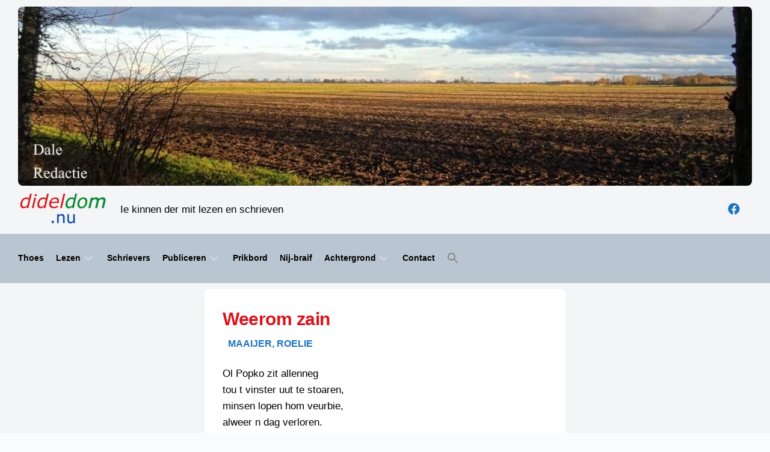

--- FILE ---
content_type: text/html; charset=UTF-8
request_url: https://dideldom.nu/weerom-zain/
body_size: 41248
content:
<!DOCTYPE html><html class="no-js" dir="ltr" lang="nl" prefix="og: https://ogp.me/ns#"><head><script data-no-optimize="1">var litespeed_docref=sessionStorage.getItem("litespeed_docref");litespeed_docref&&(Object.defineProperty(document,"referrer",{get:function(){return litespeed_docref}}),sessionStorage.removeItem("litespeed_docref"));</script> <meta charset="UTF-8"><meta name="viewport" content="width=device-width, initial-scale=1.0"><link rel="profile" href="https://gmpg.org/xfn/11"><title>dideldom.nu → Maaijer, Roelie → Weerom zain</title><meta name="description" content="Ol Popko zit allennegtou t vinster uut te stoaren,minsen lopen hom veurbie,alweer n dag verloren.Aal dij lege doagen,snieën daip in zien bestoan,zien leven, net n klain keersie,is zo goud as doan. Deur zien troanen zugt e zien levenas n ploatjesbouk in kleur.Aal dij wilde joaren,woar dee e t aiglieks veur?Joa, dij nuvere jonge wichterdij wozzen" /><meta name="robots" content="max-image-preview:large" /><meta name="author" content="Redactie"/><meta name="keywords" content="gedichten,maaijer, roelie" /><link rel="canonical" href="https://dideldom.nu/weerom-zain/" /><meta name="generator" content="All in One SEO (AIOSEO) 4.9.3" /><meta property="og:locale" content="nl_NL" /><meta property="og:site_name" content="dideldom.nu → Ie kinnen der mit lezen en schrieven" /><meta property="og:type" content="article" /><meta property="og:title" content="dideldom.nu → Maaijer, Roelie → Weerom zain" /><meta property="og:description" content="Ol Popko zit allennegtou t vinster uut te stoaren,minsen lopen hom veurbie,alweer n dag verloren.Aal dij lege doagen,snieën daip in zien bestoan,zien leven, net n klain keersie,is zo goud as doan. Deur zien troanen zugt e zien levenas n ploatjesbouk in kleur.Aal dij wilde joaren,woar dee e t aiglieks veur?Joa, dij nuvere jonge wichterdij wozzen" /><meta property="og:url" content="https://dideldom.nu/weerom-zain/" /><meta property="og:image" content="https://dideldom.nu/wp-content/uploads/2023/02/favicon.png" /><meta property="og:image:secure_url" content="https://dideldom.nu/wp-content/uploads/2023/02/favicon.png" /><meta property="og:image:width" content="260" /><meta property="og:image:height" content="260" /><meta property="article:published_time" content="2024-02-20T17:01:43+00:00" /><meta property="article:modified_time" content="2024-02-20T17:01:49+00:00" /><meta property="article:publisher" content="https://www.facebook.com/dideldom.nu" /><meta name="twitter:card" content="summary_large_image" /><meta name="twitter:site" content="@DideldomInfo" /><meta name="twitter:title" content="dideldom.nu → Maaijer, Roelie → Weerom zain" /><meta name="twitter:description" content="Ol Popko zit allennegtou t vinster uut te stoaren,minsen lopen hom veurbie,alweer n dag verloren.Aal dij lege doagen,snieën daip in zien bestoan,zien leven, net n klain keersie,is zo goud as doan. Deur zien troanen zugt e zien levenas n ploatjesbouk in kleur.Aal dij wilde joaren,woar dee e t aiglieks veur?Joa, dij nuvere jonge wichterdij wozzen" /><meta name="twitter:image" content="https://dideldom.nu/wp-content/uploads/2023/02/favicon.png" /> <script type="application/ld+json" class="aioseo-schema">{"@context":"https:\/\/schema.org","@graph":[{"@type":"BlogPosting","@id":"https:\/\/dideldom.nu\/weerom-zain\/#blogposting","name":"dideldom.nu \u2192 Maaijer, Roelie \u2192 Weerom zain","headline":"Weerom zain","author":{"@id":"https:\/\/dideldom.nu\/author\/dolfhouwingprotonmail-com\/#author"},"publisher":{"@id":"https:\/\/dideldom.nu\/#organization"},"image":{"@type":"ImageObject","url":"https:\/\/dideldom.nu\/wp-content\/uploads\/2023\/04\/cropped-dideldomlogo150.png","@id":"https:\/\/dideldom.nu\/#articleImage","width":150,"height":55,"caption":"logo dideldom"},"datePublished":"2024-02-20T18:01:43+01:00","dateModified":"2024-02-20T18:01:49+01:00","inLanguage":"nl-NL","mainEntityOfPage":{"@id":"https:\/\/dideldom.nu\/weerom-zain\/#webpage"},"isPartOf":{"@id":"https:\/\/dideldom.nu\/weerom-zain\/#webpage"},"articleSection":"Maaijer, Roelie, Gedichten"},{"@type":"BreadcrumbList","@id":"https:\/\/dideldom.nu\/weerom-zain\/#breadcrumblist","itemListElement":[{"@type":"ListItem","@id":"https:\/\/dideldom.nu#listItem","position":1,"name":"Home","item":"https:\/\/dideldom.nu","nextItem":{"@type":"ListItem","@id":"https:\/\/dideldom.nu\/category\/maaijer-roelie\/#listItem","name":"Maaijer, Roelie"}},{"@type":"ListItem","@id":"https:\/\/dideldom.nu\/category\/maaijer-roelie\/#listItem","position":2,"name":"Maaijer, Roelie","item":"https:\/\/dideldom.nu\/category\/maaijer-roelie\/","nextItem":{"@type":"ListItem","@id":"https:\/\/dideldom.nu\/weerom-zain\/#listItem","name":"Weerom zain"},"previousItem":{"@type":"ListItem","@id":"https:\/\/dideldom.nu#listItem","name":"Home"}},{"@type":"ListItem","@id":"https:\/\/dideldom.nu\/weerom-zain\/#listItem","position":3,"name":"Weerom zain","previousItem":{"@type":"ListItem","@id":"https:\/\/dideldom.nu\/category\/maaijer-roelie\/#listItem","name":"Maaijer, Roelie"}}]},{"@type":"Organization","@id":"https:\/\/dideldom.nu\/#organization","name":"dideldom.nu","description":"Ie kinnen der mit lezen en schrieven","url":"https:\/\/dideldom.nu\/","logo":{"@type":"ImageObject","url":"https:\/\/dideldom.nu\/wp-content\/uploads\/2023\/04\/cropped-dideldomlogo150.png","@id":"https:\/\/dideldom.nu\/weerom-zain\/#organizationLogo","width":150,"height":55,"caption":"logo dideldom"},"image":{"@id":"https:\/\/dideldom.nu\/weerom-zain\/#organizationLogo"}},{"@type":"Person","@id":"https:\/\/dideldom.nu\/author\/dolfhouwingprotonmail-com\/#author","url":"https:\/\/dideldom.nu\/author\/dolfhouwingprotonmail-com\/","name":"Redactie"},{"@type":"WebPage","@id":"https:\/\/dideldom.nu\/weerom-zain\/#webpage","url":"https:\/\/dideldom.nu\/weerom-zain\/","name":"dideldom.nu \u2192 Maaijer, Roelie \u2192 Weerom zain","description":"Ol Popko zit allennegtou t vinster uut te stoaren,minsen lopen hom veurbie,alweer n dag verloren.Aal dij lege doagen,snie\u00ebn daip in zien bestoan,zien leven, net n klain keersie,is zo goud as doan. Deur zien troanen zugt e zien levenas n ploatjesbouk in kleur.Aal dij wilde joaren,woar dee e t aiglieks veur?Joa, dij nuvere jonge wichterdij wozzen","inLanguage":"nl-NL","isPartOf":{"@id":"https:\/\/dideldom.nu\/#website"},"breadcrumb":{"@id":"https:\/\/dideldom.nu\/weerom-zain\/#breadcrumblist"},"author":{"@id":"https:\/\/dideldom.nu\/author\/dolfhouwingprotonmail-com\/#author"},"creator":{"@id":"https:\/\/dideldom.nu\/author\/dolfhouwingprotonmail-com\/#author"},"datePublished":"2024-02-20T18:01:43+01:00","dateModified":"2024-02-20T18:01:49+01:00"},{"@type":"WebSite","@id":"https:\/\/dideldom.nu\/#website","url":"https:\/\/dideldom.nu\/","name":"dideldom.nu","description":"Ie kinnen der mit lezen en schrieven","inLanguage":"nl-NL","publisher":{"@id":"https:\/\/dideldom.nu\/#organization"}}]}</script>  <script type="litespeed/javascript">document.documentElement.className=document.documentElement.className.replace("no-js","js")</script> <meta property="og:locale" content="nl_NL" /><meta property="og:type" content="article" /><meta property="og:title" content="Weerom zain" /><meta property="og:description" content="Ol Popko zit allennegtou t vinster uut te stoaren,minsen lopen hom veurbie,alweer n dag verloren.Aal dij lege doagen,snieën daip in zien bestoan,zien leven, net n klain keersie,is zo goud as doan. Deur zien troanen zugt" /><meta property="og:url" content="https://dideldom.nu/weerom-zain/" /><meta property="og:site_name" content="dideldom.nu" /><meta property="og:updated_time" content="2024-02-20T18:01:49+00:00" /><meta property="article:published_time" content="2024-02-20T18:01:43+00:00" /><meta property="article:modified_time" content="2024-02-20T18:01:49+00:00" /><meta name="twitter:card" content="summary_large_image" /><meta name="twitter:title" content="Weerom zain" /><meta name="twitter:description" content="Ol Popko zit allennegtou t vinster uut te stoaren,minsen lopen hom veurbie,alweer n dag verloren.Aal dij lege doagen,snieën daip in zien bestoan,zien leven, net n klain keersie,is zo goud as doan. Deur zien troanen zugt" /><meta class="flipboard-article" content="Ol Popko zit allennegtou t vinster uut te stoaren,minsen lopen hom veurbie,alweer n dag verloren.Aal dij lege doagen,snieën daip in zien bestoan,zien leven, net n klain keersie,is zo goud as doan. Deur zien troanen zugt" /><link rel="alternate" type="application/rss+xml" title="dideldom.nu &raquo; feed" href="https://dideldom.nu/feed/" /><style id='wp-img-auto-sizes-contain-inline-css' type='text/css'>img:is([sizes=auto i],[sizes^="auto," i]){contain-intrinsic-size:3000px 1500px}
/*# sourceURL=wp-img-auto-sizes-contain-inline-css */</style><link data-optimized="2" rel="stylesheet" href="https://dideldom.nu/wp-content/litespeed/css/45144c5aaabf3d699cbcf569a775309a.css?ver=972a1" /><style id='wp-block-paragraph-inline-css' type='text/css'>.is-small-text{font-size:.875em}.is-regular-text{font-size:1em}.is-large-text{font-size:2.25em}.is-larger-text{font-size:3em}.has-drop-cap:not(:focus):first-letter{float:left;font-size:8.4em;font-style:normal;font-weight:100;line-height:.68;margin:.05em .1em 0 0;text-transform:uppercase}body.rtl .has-drop-cap:not(:focus):first-letter{float:none;margin-left:.1em}p.has-drop-cap.has-background{overflow:hidden}:root :where(p.has-background){padding:1.25em 2.375em}:where(p.has-text-color:not(.has-link-color)) a{color:inherit}p.has-text-align-left[style*="writing-mode:vertical-lr"],p.has-text-align-right[style*="writing-mode:vertical-rl"]{rotate:180deg}
/*# sourceURL=https://dideldom.nu/wp-includes/blocks/paragraph/style.min.css */</style><style id='global-styles-inline-css' type='text/css'>:root{--wp--preset--aspect-ratio--square: 1;--wp--preset--aspect-ratio--4-3: 4/3;--wp--preset--aspect-ratio--3-4: 3/4;--wp--preset--aspect-ratio--3-2: 3/2;--wp--preset--aspect-ratio--2-3: 2/3;--wp--preset--aspect-ratio--16-9: 16/9;--wp--preset--aspect-ratio--9-16: 9/16;--wp--preset--color--black: #000000;--wp--preset--color--cyan-bluish-gray: #abb8c3;--wp--preset--color--white: #ffffff;--wp--preset--color--pale-pink: #f78da7;--wp--preset--color--vivid-red: #cf2e2e;--wp--preset--color--luminous-vivid-orange: #ff6900;--wp--preset--color--luminous-vivid-amber: #fcb900;--wp--preset--color--light-green-cyan: #7bdcb5;--wp--preset--color--vivid-green-cyan: #00d084;--wp--preset--color--pale-cyan-blue: #8ed1fc;--wp--preset--color--vivid-cyan-blue: #0693e3;--wp--preset--color--vivid-purple: #9b51e0;--wp--preset--gradient--vivid-cyan-blue-to-vivid-purple: linear-gradient(135deg,rgb(6,147,227) 0%,rgb(155,81,224) 100%);--wp--preset--gradient--light-green-cyan-to-vivid-green-cyan: linear-gradient(135deg,rgb(122,220,180) 0%,rgb(0,208,130) 100%);--wp--preset--gradient--luminous-vivid-amber-to-luminous-vivid-orange: linear-gradient(135deg,rgb(252,185,0) 0%,rgb(255,105,0) 100%);--wp--preset--gradient--luminous-vivid-orange-to-vivid-red: linear-gradient(135deg,rgb(255,105,0) 0%,rgb(207,46,46) 100%);--wp--preset--gradient--very-light-gray-to-cyan-bluish-gray: linear-gradient(135deg,rgb(238,238,238) 0%,rgb(169,184,195) 100%);--wp--preset--gradient--cool-to-warm-spectrum: linear-gradient(135deg,rgb(74,234,220) 0%,rgb(151,120,209) 20%,rgb(207,42,186) 40%,rgb(238,44,130) 60%,rgb(251,105,98) 80%,rgb(254,248,76) 100%);--wp--preset--gradient--blush-light-purple: linear-gradient(135deg,rgb(255,206,236) 0%,rgb(152,150,240) 100%);--wp--preset--gradient--blush-bordeaux: linear-gradient(135deg,rgb(254,205,165) 0%,rgb(254,45,45) 50%,rgb(107,0,62) 100%);--wp--preset--gradient--luminous-dusk: linear-gradient(135deg,rgb(255,203,112) 0%,rgb(199,81,192) 50%,rgb(65,88,208) 100%);--wp--preset--gradient--pale-ocean: linear-gradient(135deg,rgb(255,245,203) 0%,rgb(182,227,212) 50%,rgb(51,167,181) 100%);--wp--preset--gradient--electric-grass: linear-gradient(135deg,rgb(202,248,128) 0%,rgb(113,206,126) 100%);--wp--preset--gradient--midnight: linear-gradient(135deg,rgb(2,3,129) 0%,rgb(40,116,252) 100%);--wp--preset--font-size--small: 13px;--wp--preset--font-size--medium: 20px;--wp--preset--font-size--large: 36px;--wp--preset--font-size--x-large: 42px;--wp--preset--spacing--20: 0.44rem;--wp--preset--spacing--30: 0.67rem;--wp--preset--spacing--40: 1rem;--wp--preset--spacing--50: 1.5rem;--wp--preset--spacing--60: 2.25rem;--wp--preset--spacing--70: 3.38rem;--wp--preset--spacing--80: 5.06rem;--wp--preset--shadow--natural: 6px 6px 9px rgba(0, 0, 0, 0.2);--wp--preset--shadow--deep: 12px 12px 50px rgba(0, 0, 0, 0.4);--wp--preset--shadow--sharp: 6px 6px 0px rgba(0, 0, 0, 0.2);--wp--preset--shadow--outlined: 6px 6px 0px -3px rgb(255, 255, 255), 6px 6px rgb(0, 0, 0);--wp--preset--shadow--crisp: 6px 6px 0px rgb(0, 0, 0);}:where(.is-layout-flex){gap: 0.5em;}:where(.is-layout-grid){gap: 0.5em;}body .is-layout-flex{display: flex;}.is-layout-flex{flex-wrap: wrap;align-items: center;}.is-layout-flex > :is(*, div){margin: 0;}body .is-layout-grid{display: grid;}.is-layout-grid > :is(*, div){margin: 0;}:where(.wp-block-columns.is-layout-flex){gap: 2em;}:where(.wp-block-columns.is-layout-grid){gap: 2em;}:where(.wp-block-post-template.is-layout-flex){gap: 1.25em;}:where(.wp-block-post-template.is-layout-grid){gap: 1.25em;}.has-black-color{color: var(--wp--preset--color--black) !important;}.has-cyan-bluish-gray-color{color: var(--wp--preset--color--cyan-bluish-gray) !important;}.has-white-color{color: var(--wp--preset--color--white) !important;}.has-pale-pink-color{color: var(--wp--preset--color--pale-pink) !important;}.has-vivid-red-color{color: var(--wp--preset--color--vivid-red) !important;}.has-luminous-vivid-orange-color{color: var(--wp--preset--color--luminous-vivid-orange) !important;}.has-luminous-vivid-amber-color{color: var(--wp--preset--color--luminous-vivid-amber) !important;}.has-light-green-cyan-color{color: var(--wp--preset--color--light-green-cyan) !important;}.has-vivid-green-cyan-color{color: var(--wp--preset--color--vivid-green-cyan) !important;}.has-pale-cyan-blue-color{color: var(--wp--preset--color--pale-cyan-blue) !important;}.has-vivid-cyan-blue-color{color: var(--wp--preset--color--vivid-cyan-blue) !important;}.has-vivid-purple-color{color: var(--wp--preset--color--vivid-purple) !important;}.has-black-background-color{background-color: var(--wp--preset--color--black) !important;}.has-cyan-bluish-gray-background-color{background-color: var(--wp--preset--color--cyan-bluish-gray) !important;}.has-white-background-color{background-color: var(--wp--preset--color--white) !important;}.has-pale-pink-background-color{background-color: var(--wp--preset--color--pale-pink) !important;}.has-vivid-red-background-color{background-color: var(--wp--preset--color--vivid-red) !important;}.has-luminous-vivid-orange-background-color{background-color: var(--wp--preset--color--luminous-vivid-orange) !important;}.has-luminous-vivid-amber-background-color{background-color: var(--wp--preset--color--luminous-vivid-amber) !important;}.has-light-green-cyan-background-color{background-color: var(--wp--preset--color--light-green-cyan) !important;}.has-vivid-green-cyan-background-color{background-color: var(--wp--preset--color--vivid-green-cyan) !important;}.has-pale-cyan-blue-background-color{background-color: var(--wp--preset--color--pale-cyan-blue) !important;}.has-vivid-cyan-blue-background-color{background-color: var(--wp--preset--color--vivid-cyan-blue) !important;}.has-vivid-purple-background-color{background-color: var(--wp--preset--color--vivid-purple) !important;}.has-black-border-color{border-color: var(--wp--preset--color--black) !important;}.has-cyan-bluish-gray-border-color{border-color: var(--wp--preset--color--cyan-bluish-gray) !important;}.has-white-border-color{border-color: var(--wp--preset--color--white) !important;}.has-pale-pink-border-color{border-color: var(--wp--preset--color--pale-pink) !important;}.has-vivid-red-border-color{border-color: var(--wp--preset--color--vivid-red) !important;}.has-luminous-vivid-orange-border-color{border-color: var(--wp--preset--color--luminous-vivid-orange) !important;}.has-luminous-vivid-amber-border-color{border-color: var(--wp--preset--color--luminous-vivid-amber) !important;}.has-light-green-cyan-border-color{border-color: var(--wp--preset--color--light-green-cyan) !important;}.has-vivid-green-cyan-border-color{border-color: var(--wp--preset--color--vivid-green-cyan) !important;}.has-pale-cyan-blue-border-color{border-color: var(--wp--preset--color--pale-cyan-blue) !important;}.has-vivid-cyan-blue-border-color{border-color: var(--wp--preset--color--vivid-cyan-blue) !important;}.has-vivid-purple-border-color{border-color: var(--wp--preset--color--vivid-purple) !important;}.has-vivid-cyan-blue-to-vivid-purple-gradient-background{background: var(--wp--preset--gradient--vivid-cyan-blue-to-vivid-purple) !important;}.has-light-green-cyan-to-vivid-green-cyan-gradient-background{background: var(--wp--preset--gradient--light-green-cyan-to-vivid-green-cyan) !important;}.has-luminous-vivid-amber-to-luminous-vivid-orange-gradient-background{background: var(--wp--preset--gradient--luminous-vivid-amber-to-luminous-vivid-orange) !important;}.has-luminous-vivid-orange-to-vivid-red-gradient-background{background: var(--wp--preset--gradient--luminous-vivid-orange-to-vivid-red) !important;}.has-very-light-gray-to-cyan-bluish-gray-gradient-background{background: var(--wp--preset--gradient--very-light-gray-to-cyan-bluish-gray) !important;}.has-cool-to-warm-spectrum-gradient-background{background: var(--wp--preset--gradient--cool-to-warm-spectrum) !important;}.has-blush-light-purple-gradient-background{background: var(--wp--preset--gradient--blush-light-purple) !important;}.has-blush-bordeaux-gradient-background{background: var(--wp--preset--gradient--blush-bordeaux) !important;}.has-luminous-dusk-gradient-background{background: var(--wp--preset--gradient--luminous-dusk) !important;}.has-pale-ocean-gradient-background{background: var(--wp--preset--gradient--pale-ocean) !important;}.has-electric-grass-gradient-background{background: var(--wp--preset--gradient--electric-grass) !important;}.has-midnight-gradient-background{background: var(--wp--preset--gradient--midnight) !important;}.has-small-font-size{font-size: var(--wp--preset--font-size--small) !important;}.has-medium-font-size{font-size: var(--wp--preset--font-size--medium) !important;}.has-large-font-size{font-size: var(--wp--preset--font-size--large) !important;}.has-x-large-font-size{font-size: var(--wp--preset--font-size--x-large) !important;}
/*# sourceURL=global-styles-inline-css */</style><style id='classic-theme-styles-inline-css' type='text/css'>/*! This file is auto-generated */
.wp-block-button__link{color:#fff;background-color:#32373c;border-radius:9999px;box-shadow:none;text-decoration:none;padding:calc(.667em + 2px) calc(1.333em + 2px);font-size:1.125em}.wp-block-file__button{background:#32373c;color:#fff;text-decoration:none}
/*# sourceURL=/wp-includes/css/classic-themes.min.css */</style><style id='magaziner-style-inline-css' type='text/css'>body { font-family: Verdana, sans-serif; }
.boxed #wrapper, .container { max-width: 1681px; }

::selection { background-color: #da131a; }
::-moz-selection { background-color: #da131a; }

a,
.themeform label .required,
.featured-large-inner:hover .featured-o-title,
.featured-small:hover .featured-o-title,
.stripe-popular li .stripe-popular-title:hover,
.post-hover:hover .post-title a,
.post-title a:hover,
.post-nav li a:hover span,
.post-nav li a:hover i,
.dark.sidebar .post-nav li a:hover span,
.dark.sidebar .post-nav li a:hover i,
.widget a:hover,
.widget > ul li a:hover:before,
.widget_rss ul li a,
.widget_calendar a,
.alx-tabs-nav li.active a,
.alx-tab .tab-item-category a,
.alx-posts .post-item-category a,
.alx-tab li:hover .tab-item-title a,
.alx-tab li:hover .tab-item-comment a,
.alx-posts li:hover .post-item-title a,
.dark .widget a:hover,
.dark .widget_rss ul li a,
.dark .widget_calendar a,
.dark .alx-tabs-nav li.active a,
.dark .alx-tab .tab-item-category a,
.dark .alx-posts .post-item-category a,
.dark .alx-tab li:hover .tab-item-title a,
.dark .alx-tab li:hover .tab-item-comment a,
.dark .alx-posts li:hover .post-item-title a,
.comment-tabs li.active a,
.comment-awaiting-moderation,
.child-menu a:hover,
.child-menu .current_page_item > a,
.wp-pagenavi a { color: #da131a; }

.themeform input[type="button"],
.themeform input[type="reset"],
.themeform input[type="submit"],
.themeform button[type="button"],
.themeform button[type="reset"],
.themeform button[type="submit"],
.sidebar-toggle,
#owl-featured .owl-buttons div,
.stripe-comments li a:hover,
.post-tags a:hover,
.widget_calendar caption,
.dark .widget_calendar caption,
.commentlist li.bypostauthor > .comment-body:after,
.commentlist li.comment-author-admin > .comment-body:after,
.more-link-custom { background-color: #da131a; }

.alx-tabs-nav li.active a,
.dark .alx-tabs-nav li.active a,
.comment-tabs li.active a,
.wp-pagenavi a:hover,
.wp-pagenavi a:active,
.wp-pagenavi span.current { border-bottom-color: #da131a!important; }					
				

#wrap-nav-mobile .menu-toggle-icon span { background: #fff; }
#wrap-nav-mobile .nav-menu .svg-icon { fill: #fff; }
#wrap-nav-mobile .nav-menu.mobile { background: #b9c6d1; border-bottom: 1px solid rgba(255,255,255,0.15); }
#wrap-nav-mobile .nav-menu.mobile button.active .svg-icon { fill: #fff; }
#wrap-nav-mobile .nav-menu.mobile ul ul { background: rgba(0,0,0,0.04); }
#wrap-nav-mobile .nav-menu.mobile ul li .menu-item-wrapper,
#wrap-nav-mobile .nav-menu.mobile ul ul li .menu-item-wrapper { border-bottom: 1px solid rgba(255,255,255,0.14); }
#wrap-nav-mobile .nav-menu.mobile ul li a { color: #fff; }
#wrap-nav-mobile .nav-menu.mobile ul button,
#wrap-nav-mobile .nav-menu.mobile ul ul button { border-left: 1px solid rgba(255,255,255,0.14); }
#wrap-nav-mobile .nav-menu.mobile > div > ul { border-top: 1px solid rgba(255,255,255,0.14); }	
				

#header-top { background: #f3f5f7; }

#wrap-nav-topbar .nav-menu:not(.mobile) a { color: rgba(255,255,255,0.7); }
#wrap-nav-topbar .nav-menu:not(.mobile) a:hover { color: rgba(255,255,255,0.9); }
#wrap-nav-topbar .nav-menu:not(.mobile) .menu ul { background: #f3f5f7; }
#wrap-nav-topbar .nav-menu:not(.mobile) .menu ul:after { border-bottom-color: #f3f5f7; }
#wrap-nav-topbar .nav-menu:not(.mobile) ul ul a { color: rgba(255,255,255,0.6); }
#wrap-nav-topbar .nav-menu:not(.mobile) ul ul a:hover { color: rgba(255,255,255,0.9); }
#wrap-nav-topbar .nav-menu:not(.mobile) .menu ul ul:after { border-left-color: #f3f5f7; border-right-color: transparent; border-bottom-color: transparent; }
#wrap-nav-topbar .nav-menu:not(.mobile) .menu ul span { border-bottom: 1px solid rgba(255,255,255,0.08); }
#wrap-nav-topbar .nav-menu:not(.mobile) .menu ul li:last-child span { border-bottom: 0; }
#wrap-nav-topbar .nav-menu:not(.mobile) button .svg-icon { fill: rgba(255,255,255,0.3); }
#wrap-nav-topbar .nav-menu:not(.mobile) button.active { background: rgba(255,255,255,0.1); }
#wrap-nav-topbar .nav-menu:not(.mobile) ul ul button .svg-icon { fill: rgba(255,255,255,0.3); }
#wrap-nav-topbar .nav-menu:not(.mobile) ul ul button.active { background: rgba(255,255,255,0.05); }

#wrap-nav-topbar .nav-menu:not(.mobile) li.current_page_item > span > a, 
#wrap-nav-topbar .nav-menu:not(.mobile) li.current-menu-item > span > a, 
#wrap-nav-topbar .nav-menu:not(.mobile) li.current-menu-ancestor > span > a, 
#wrap-nav-topbar .nav-menu:not(.mobile) li.current-post-parent > span > a { color: rgba(255,255,255,0.9); }
#wrap-nav-topbar .nav-menu:not(.mobile) ul ul li.current_page_item > span > a, 
#wrap-nav-topbar .nav-menu:not(.mobile) ul ul li.current-menu-item > span > a, 
#wrap-nav-topbar .nav-menu:not(.mobile) ul ul li.current-menu-ancestor > span > a, 
#wrap-nav-topbar .nav-menu:not(.mobile) ul ul li.current-post-parent > span > a { color: rgba(255,255,255,0.9); }

#wrap-nav-topbar .menu-toggle-icon span { background: #fff; }
#wrap-nav-topbar .nav-menu .svg-icon { fill: #fff; }
#wrap-nav-topbar .nav-menu.mobile { background: transparent; border-bottom: 1px solid rgba(255,255,255,0.15); }
#wrap-nav-topbar .nav-menu.mobile button.active .svg-icon { fill: #fff; }
#wrap-nav-topbar .nav-menu.mobile ul ul { background: rgba(0,0,0,0.04); }
#wrap-nav-topbar .nav-menu.mobile ul li .menu-item-wrapper,
#wrap-nav-topbar .nav-menu.mobile ul ul li .menu-item-wrapper { border-bottom: 1px solid rgba(255,255,255,0.14); }
#wrap-nav-topbar .nav-menu.mobile ul li a { color: #fff; }
#wrap-nav-topbar .nav-menu.mobile ul button,
#wrap-nav-topbar .nav-menu.mobile ul ul button { border-left: 1px solid rgba(255,255,255,0.14); }
#wrap-nav-topbar .nav-menu.mobile > div > ul { border-top: 1px solid rgba(255,255,255,0.14); }
				

#header-middle { background: #f3f5f7; }
.site-title a { color: #fff; }
.site-description { color: rgba(255,255,255,0.7); }
#header-middle .social-links li a,
#header-middle .social-links li a:hover { color: #fff; }
				

#header-bottom { background: #b9c6d1; }
#wrap-nav-header .nav-menu.mobile ul li .menu-item-wrapper,
#wrap-nav-header .nav-menu.mobile ul ul li .menu-item-wrapper { border-bottom: 1px solid rgba(255,255,255,0.12); }
#wrap-nav-header .nav-menu.mobile ul button,
#wrap-nav-header .nav-menu.mobile ul ul button { border-left: 1px solid rgba(255,255,255,0.12); }
#wrap-nav-header .nav-menu.mobile > div > ul { border-top: 1px solid rgba(255,255,255,0.12); }				
				
.page-title { background: #f3f5f7; }
#page { background: #f3f5f7; }
.sidebar .widget > h3 { background: #b9c6d1; }

#wrap-nav-footer { background-color: #b9c6d1; }

#wrap-nav-footer .nav-menu:not(.mobile) .menu ul { background: #b9c6d1; }
#wrap-nav-footer .nav-menu:not(.mobile) .menu ul:after { border-bottom-color: transparent; border-top-color: #b9c6d1; }
#wrap-nav-footer .nav-menu:not(.mobile) .menu ul ul:after { border-right-color: #b9c6d1; border-top-color: transparent; }

#wrap-nav-footer .menu-toggle-icon span { background: #fff; }
#wrap-nav-footer .nav-menu .svg-icon { fill: #fff; }
#wrap-nav-footer .nav-menu.mobile { background: transparent; border-bottom: 1px solid rgba(255,255,255,0.15); }
#wrap-nav-footer .nav-menu.mobile button.active .svg-icon { fill: #fff; }
#wrap-nav-footer .nav-menu.mobile ul ul { background: rgba(0,0,0,0.04); }
#wrap-nav-footer .nav-menu.mobile ul li .menu-item-wrapper,
#wrap-nav-footer .nav-menu.mobile ul ul li .menu-item-wrapper { border-bottom: 1px solid rgba(255,255,255,0.14); }
#wrap-nav-footer .nav-menu.mobile ul li a { color: #fff; }
#wrap-nav-footer .nav-menu.mobile ul button,
#wrap-nav-footer .nav-menu.mobile ul ul button { border-left: 1px solid rgba(255,255,255,0.14); }
#wrap-nav-footer .nav-menu.mobile > div > ul { border-top: 1px solid rgba(255,255,255,0.14); }

#footer-bottom #back-to-top { background-color: #b9c6d1; margin-top: -1px; }			
				
.post-comments { background-color: #f3f5f7; }
#footer-bottom { background-color: #f3f5f7; }
.site-title a img { max-height: 120px; }

img,
.themeform input[type="text"],
.themeform input[type="password"],
.themeform input[type="email"],
.themeform input[type="url"],
.themeform input[type="tel"],
.themeform input[type="number"],
.themeform input[type="submit"],
.themeform select,
.themeform button, 
.themeform textarea,
.themeform input[type="submit"],
.themeform button[type="submit"],
.notebox,
.toggle-search,
.search-expand,
.search-expand .themeform input,
.bg-line,
#owl-featured .owl-buttons .owl-prev,
#owl-featured .owl-buttons .owl-next,
.featured-large-inner,
.featured-large-inner img,
.featured-small,
.featured-small img,
.featured-o-thumb,
.col-3cr .content,
.col-2cr .content,
.col-3cm .content,
.stripe-comments,
.stripe-comments li a,
.stripe-comments li img,
.stripe-popular,
.post-thumbnail img,
.post-standard .post-inner,
.post-grid .post-inner,
.post-list .post-inner,
.sharrre-header,
.sharrre-footer .sharrre .box,
.sharrre-footer .sharrre .count,
.author-bio,
.author-bio .bio-avatar img,
.related-posts li,
.post-format,
.alx-tab img,
.alx-posts img,
.alx-posts li,
#commentform,
.post-tags a,
.social-count-plus > ul > li > a.icon { border-radius: 8px; }
.col-3cr .sidebar .widget,
.col-2cr .sidebar .widget,
.col-3cm .sidebar.s1 .widget { border-radius: 8px 4px 4px 8px; }
.sidebar .widget { border-radius: 4px 8px 8px 4px; }
.content { border-radius: 0px 8px 8px 0px; }
.col-2cr .s1 .sidebar-toggle,
.col-2cl.s1-expand .sidebar-toggle,
.col-3cl.s1-expand .sidebar-toggle,
.col-3cl.s2-expand .s2 .sidebar-toggle,
.col-3cr .sidebar-toggle,
.col-3cm .s1 .sidebar-toggle,
.col-3cm.s2-expand .s2 .sidebar-toggle { border-radius: 0px 8px 8px 0px; }
.col-2cr.s1-expand .sidebar-toggle,
.col-2cl .sidebar-toggle,
.col-3cl .sidebar-toggle,
.col-3cr.s1-expand .sidebar-toggle,
.col-3cr.s2-expand .sidebar-toggle,
.col-3cm.s1-expand .s1 .sidebar-toggle,
.col-3cm .s2 .sidebar-toggle { border-radius: 8px 0px 0px 8px; }
.more-link-custom { border-radius: 8px 0 0 0; }
.entry .gallery .gallery-caption,
.widget .gallery .gallery-caption { border-radius: 0 0 8px 8px; }
				
.site-title a, .site-description { color: #000000; }

/*# sourceURL=magaziner-style-inline-css */</style><style id='dpsp-frontend-style-pro-inline-css' type='text/css'>@media screen and ( max-width : 720px ) {
					.dpsp-content-wrapper.dpsp-hide-on-mobile,
					.dpsp-share-text.dpsp-hide-on-mobile {
						display: none;
					}
					.dpsp-has-spacing .dpsp-networks-btns-wrapper li {
						margin:0 2% 10px 0;
					}
					.dpsp-network-btn.dpsp-has-label:not(.dpsp-has-count) {
						max-height: 40px;
						padding: 0;
						justify-content: center;
					}
					.dpsp-content-wrapper.dpsp-size-small .dpsp-network-btn.dpsp-has-label:not(.dpsp-has-count){
						max-height: 32px;
					}
					.dpsp-content-wrapper.dpsp-size-large .dpsp-network-btn.dpsp-has-label:not(.dpsp-has-count){
						max-height: 46px;
					}
				}
			
/*# sourceURL=dpsp-frontend-style-pro-inline-css */</style><style id='wpdiscuz-frontend-css-inline-css' type='text/css'>#wpdcom .wpd-blog-administrator .wpd-comment-label{color:#ffffff;background-color:#00B38F;border:none}#wpdcom .wpd-blog-administrator .wpd-comment-author, #wpdcom .wpd-blog-administrator .wpd-comment-author a{color:#00B38F}#wpdcom.wpd-layout-1 .wpd-comment .wpd-blog-administrator .wpd-avatar img{border-color:#00B38F}#wpdcom.wpd-layout-2 .wpd-comment.wpd-reply .wpd-comment-wrap.wpd-blog-administrator{border-left:3px solid #00B38F}#wpdcom.wpd-layout-2 .wpd-comment .wpd-blog-administrator .wpd-avatar img{border-bottom-color:#00B38F}#wpdcom.wpd-layout-3 .wpd-blog-administrator .wpd-comment-subheader{border-top:1px dashed #00B38F}#wpdcom.wpd-layout-3 .wpd-reply .wpd-blog-administrator .wpd-comment-right{border-left:1px solid #00B38F}#wpdcom .wpd-blog-editor .wpd-comment-label{color:#ffffff;background-color:#00B38F;border:none}#wpdcom .wpd-blog-editor .wpd-comment-author, #wpdcom .wpd-blog-editor .wpd-comment-author a{color:#00B38F}#wpdcom.wpd-layout-1 .wpd-comment .wpd-blog-editor .wpd-avatar img{border-color:#00B38F}#wpdcom.wpd-layout-2 .wpd-comment.wpd-reply .wpd-comment-wrap.wpd-blog-editor{border-left:3px solid #00B38F}#wpdcom.wpd-layout-2 .wpd-comment .wpd-blog-editor .wpd-avatar img{border-bottom-color:#00B38F}#wpdcom.wpd-layout-3 .wpd-blog-editor .wpd-comment-subheader{border-top:1px dashed #00B38F}#wpdcom.wpd-layout-3 .wpd-reply .wpd-blog-editor .wpd-comment-right{border-left:1px solid #00B38F}#wpdcom .wpd-blog-author .wpd-comment-label{color:#ffffff;background-color:#00B38F;border:none}#wpdcom .wpd-blog-author .wpd-comment-author, #wpdcom .wpd-blog-author .wpd-comment-author a{color:#00B38F}#wpdcom.wpd-layout-1 .wpd-comment .wpd-blog-author .wpd-avatar img{border-color:#00B38F}#wpdcom.wpd-layout-2 .wpd-comment .wpd-blog-author .wpd-avatar img{border-bottom-color:#00B38F}#wpdcom.wpd-layout-3 .wpd-blog-author .wpd-comment-subheader{border-top:1px dashed #00B38F}#wpdcom.wpd-layout-3 .wpd-reply .wpd-blog-author .wpd-comment-right{border-left:1px solid #00B38F}#wpdcom .wpd-blog-contributor .wpd-comment-label{color:#ffffff;background-color:#00B38F;border:none}#wpdcom .wpd-blog-contributor .wpd-comment-author, #wpdcom .wpd-blog-contributor .wpd-comment-author a{color:#00B38F}#wpdcom.wpd-layout-1 .wpd-comment .wpd-blog-contributor .wpd-avatar img{border-color:#00B38F}#wpdcom.wpd-layout-2 .wpd-comment .wpd-blog-contributor .wpd-avatar img{border-bottom-color:#00B38F}#wpdcom.wpd-layout-3 .wpd-blog-contributor .wpd-comment-subheader{border-top:1px dashed #00B38F}#wpdcom.wpd-layout-3 .wpd-reply .wpd-blog-contributor .wpd-comment-right{border-left:1px solid #00B38F}#wpdcom .wpd-blog-subscriber .wpd-comment-label{color:#ffffff;background-color:#00B38F;border:none}#wpdcom .wpd-blog-subscriber .wpd-comment-author, #wpdcom .wpd-blog-subscriber .wpd-comment-author a{color:#00B38F}#wpdcom.wpd-layout-2 .wpd-comment .wpd-blog-subscriber .wpd-avatar img{border-bottom-color:#00B38F}#wpdcom.wpd-layout-3 .wpd-blog-subscriber .wpd-comment-subheader{border-top:1px dashed #00B38F}#wpdcom .wpd-blog-translator .wpd-comment-label{color:#ffffff;background-color:#00B38F;border:none}#wpdcom .wpd-blog-translator .wpd-comment-author, #wpdcom .wpd-blog-translator .wpd-comment-author a{color:#00B38F}#wpdcom.wpd-layout-1 .wpd-comment .wpd-blog-translator .wpd-avatar img{border-color:#00B38F}#wpdcom.wpd-layout-2 .wpd-comment .wpd-blog-translator .wpd-avatar img{border-bottom-color:#00B38F}#wpdcom.wpd-layout-3 .wpd-blog-translator .wpd-comment-subheader{border-top:1px dashed #00B38F}#wpdcom.wpd-layout-3 .wpd-reply .wpd-blog-translator .wpd-comment-right{border-left:1px solid #00B38F}#wpdcom .wpd-blog-post_author .wpd-comment-label{color:#ffffff;background-color:#00B38F;border:none}#wpdcom .wpd-blog-post_author .wpd-comment-author, #wpdcom .wpd-blog-post_author .wpd-comment-author a{color:#00B38F}#wpdcom .wpd-blog-post_author .wpd-avatar img{border-color:#00B38F}#wpdcom.wpd-layout-1 .wpd-comment .wpd-blog-post_author .wpd-avatar img{border-color:#00B38F}#wpdcom.wpd-layout-2 .wpd-comment.wpd-reply .wpd-comment-wrap.wpd-blog-post_author{border-left:3px solid #00B38F}#wpdcom.wpd-layout-2 .wpd-comment .wpd-blog-post_author .wpd-avatar img{border-bottom-color:#00B38F}#wpdcom.wpd-layout-3 .wpd-blog-post_author .wpd-comment-subheader{border-top:1px dashed #00B38F}#wpdcom.wpd-layout-3 .wpd-reply .wpd-blog-post_author .wpd-comment-right{border-left:1px solid #00B38F}#wpdcom .wpd-blog-guest .wpd-comment-label{color:#ffffff;background-color:#00B38F;border:none}#wpdcom .wpd-blog-guest .wpd-comment-author, #wpdcom .wpd-blog-guest .wpd-comment-author a{color:#00B38F}#wpdcom.wpd-layout-3 .wpd-blog-guest .wpd-comment-subheader{border-top:1px dashed #00B38F}#comments, #respond, .comments-area, #wpdcom{}#wpdcom .ql-editor > *{color:#777777}#wpdcom .ql-editor::before{}#wpdcom .ql-toolbar{border:1px solid #DDDDDD;border-top:none}#wpdcom .ql-container{border:1px solid #DDDDDD;border-bottom:none}#wpdcom .wpd-form-row .wpdiscuz-item input[type="text"], #wpdcom .wpd-form-row .wpdiscuz-item input[type="email"], #wpdcom .wpd-form-row .wpdiscuz-item input[type="url"], #wpdcom .wpd-form-row .wpdiscuz-item input[type="color"], #wpdcom .wpd-form-row .wpdiscuz-item input[type="date"], #wpdcom .wpd-form-row .wpdiscuz-item input[type="datetime"], #wpdcom .wpd-form-row .wpdiscuz-item input[type="datetime-local"], #wpdcom .wpd-form-row .wpdiscuz-item input[type="month"], #wpdcom .wpd-form-row .wpdiscuz-item input[type="number"], #wpdcom .wpd-form-row .wpdiscuz-item input[type="time"], #wpdcom textarea, #wpdcom select{border:1px solid #DDDDDD;color:#777777}#wpdcom .wpd-form-row .wpdiscuz-item textarea{border:1px solid #DDDDDD}#wpdcom input::placeholder, #wpdcom textarea::placeholder, #wpdcom input::-moz-placeholder, #wpdcom textarea::-webkit-input-placeholder{}#wpdcom .wpd-comment-text{color:#777777}#wpdcom .wpd-thread-head .wpd-thread-info{border-bottom:2px solid #00B38F}#wpdcom .wpd-thread-head .wpd-thread-info.wpd-reviews-tab svg{fill:#00B38F}#wpdcom .wpd-thread-head .wpdiscuz-user-settings{border-bottom:2px solid #00B38F}#wpdcom .wpd-thread-head .wpdiscuz-user-settings:hover{color:#00B38F}#wpdcom .wpd-comment .wpd-follow-link:hover{color:#00B38F}#wpdcom .wpd-comment-status .wpd-sticky{color:#00B38F}#wpdcom .wpd-thread-filter .wpdf-active{color:#00B38F;border-bottom-color:#00B38F}#wpdcom .wpd-comment-info-bar{border:1px dashed #33c3a6;background:#e6f8f4}#wpdcom .wpd-comment-info-bar .wpd-current-view i{color:#00B38F}#wpdcom .wpd-filter-view-all:hover{background:#00B38F}#wpdcom .wpdiscuz-item .wpdiscuz-rating > label{color:#DDDDDD}#wpdcom .wpdiscuz-item .wpdiscuz-rating:not(:checked) > label:hover, .wpdiscuz-rating:not(:checked) > label:hover ~ label{}#wpdcom .wpdiscuz-item .wpdiscuz-rating > input ~ label:hover, #wpdcom .wpdiscuz-item .wpdiscuz-rating > input:not(:checked) ~ label:hover ~ label, #wpdcom .wpdiscuz-item .wpdiscuz-rating > input:not(:checked) ~ label:hover ~ label{color:#FFED85}#wpdcom .wpdiscuz-item .wpdiscuz-rating > input:checked ~ label:hover, #wpdcom .wpdiscuz-item .wpdiscuz-rating > input:checked ~ label:hover, #wpdcom .wpdiscuz-item .wpdiscuz-rating > label:hover ~ input:checked ~ label, #wpdcom .wpdiscuz-item .wpdiscuz-rating > input:checked + label:hover ~ label, #wpdcom .wpdiscuz-item .wpdiscuz-rating > input:checked ~ label:hover ~ label, .wpd-custom-field .wcf-active-star, #wpdcom .wpdiscuz-item .wpdiscuz-rating > input:checked ~ label{color:#FFD700}#wpd-post-rating .wpd-rating-wrap .wpd-rating-stars svg .wpd-star{fill:#DDDDDD}#wpd-post-rating .wpd-rating-wrap .wpd-rating-stars svg .wpd-active{fill:#FFD700}#wpd-post-rating .wpd-rating-wrap .wpd-rate-starts svg .wpd-star{fill:#DDDDDD}#wpd-post-rating .wpd-rating-wrap .wpd-rate-starts:hover svg .wpd-star{fill:#FFED85}#wpd-post-rating.wpd-not-rated .wpd-rating-wrap .wpd-rate-starts svg:hover ~ svg .wpd-star{fill:#DDDDDD}.wpdiscuz-post-rating-wrap .wpd-rating .wpd-rating-wrap .wpd-rating-stars svg .wpd-star{fill:#DDDDDD}.wpdiscuz-post-rating-wrap .wpd-rating .wpd-rating-wrap .wpd-rating-stars svg .wpd-active{fill:#FFD700}#wpdcom .wpd-comment .wpd-follow-active{color:#ff7a00}#wpdcom .page-numbers{color:#555;border:#555 1px solid}#wpdcom span.current{background:#555}#wpdcom.wpd-layout-1 .wpd-new-loaded-comment > .wpd-comment-wrap > .wpd-comment-right{background:#FFFAD6}#wpdcom.wpd-layout-2 .wpd-new-loaded-comment.wpd-comment > .wpd-comment-wrap > .wpd-comment-right{background:#FFFAD6}#wpdcom.wpd-layout-2 .wpd-new-loaded-comment.wpd-comment.wpd-reply > .wpd-comment-wrap > .wpd-comment-right{background:transparent}#wpdcom.wpd-layout-2 .wpd-new-loaded-comment.wpd-comment.wpd-reply > .wpd-comment-wrap{background:#FFFAD6}#wpdcom.wpd-layout-3 .wpd-new-loaded-comment.wpd-comment > .wpd-comment-wrap > .wpd-comment-right{background:#FFFAD6}#wpdcom .wpd-follow:hover i, #wpdcom .wpd-unfollow:hover i, #wpdcom .wpd-comment .wpd-follow-active:hover i{color:#00B38F}#wpdcom .wpdiscuz-readmore{cursor:pointer;color:#00B38F}.wpd-custom-field .wcf-pasiv-star, #wpcomm .wpdiscuz-item .wpdiscuz-rating > label{color:#DDDDDD}.wpd-wrapper .wpd-list-item.wpd-active{border-top:3px solid #00B38F}#wpdcom.wpd-layout-2 .wpd-comment.wpd-reply.wpd-unapproved-comment .wpd-comment-wrap{border-left:3px solid #FFFAD6}#wpdcom.wpd-layout-3 .wpd-comment.wpd-reply.wpd-unapproved-comment .wpd-comment-right{border-left:1px solid #FFFAD6}#wpdcom .wpd-prim-button{background-color:#07B290;color:#FFFFFF}#wpdcom .wpd_label__check i.wpdicon-on{color:#07B290;border:1px solid #83d9c8}#wpd-bubble-wrapper #wpd-bubble-all-comments-count{color:#1DB99A}#wpd-bubble-wrapper > div{background-color:#1DB99A}#wpd-bubble-wrapper > #wpd-bubble #wpd-bubble-add-message{background-color:#1DB99A}#wpd-bubble-wrapper > #wpd-bubble #wpd-bubble-add-message::before{border-left-color:#1DB99A;border-right-color:#1DB99A}#wpd-bubble-wrapper.wpd-right-corner > #wpd-bubble #wpd-bubble-add-message::before{border-left-color:#1DB99A;border-right-color:#1DB99A}.wpd-inline-icon-wrapper path.wpd-inline-icon-first{fill:#1DB99A}.wpd-inline-icon-count{background-color:#1DB99A}.wpd-inline-icon-count::before{border-right-color:#1DB99A}.wpd-inline-form-wrapper::before{border-bottom-color:#1DB99A}.wpd-inline-form-question{background-color:#1DB99A}.wpd-inline-form{background-color:#1DB99A}.wpd-last-inline-comments-wrapper{border-color:#1DB99A}.wpd-last-inline-comments-wrapper::before{border-bottom-color:#1DB99A}.wpd-last-inline-comments-wrapper .wpd-view-all-inline-comments{background:#1DB99A}.wpd-last-inline-comments-wrapper .wpd-view-all-inline-comments:hover,.wpd-last-inline-comments-wrapper .wpd-view-all-inline-comments:active,.wpd-last-inline-comments-wrapper .wpd-view-all-inline-comments:focus{background-color:#1DB99A}#wpdcom .ql-snow .ql-tooltip[data-mode="link"]::before{content:"Link invoeren:"}#wpdcom .ql-snow .ql-tooltip.ql-editing a.ql-action::after{content:"Opslaan"}.comments-area{width:auto}
/*# sourceURL=wpdiscuz-frontend-css-inline-css */</style> <script type="litespeed/javascript" data-src="https://dideldom.nu/wp-includes/js/jquery/jquery.min.js" id="jquery-core-js"></script> <script id="sdm-scripts-js-extra" type="litespeed/javascript">var sdm_ajax_script={"ajaxurl":"https://dideldom.nu/wp-admin/admin-ajax.php"}</script> <link rel="https://api.w.org/" href="https://dideldom.nu/wp-json/" /><link rel="alternate" title="JSON" type="application/json" href="https://dideldom.nu/wp-json/wp/v2/posts/16935" /><script type="litespeed/javascript">if(!window._buttonizer){window._buttonizer={}};var _buttonizer_page_data={"language":"nl"};window._buttonizer.data={..._buttonizer_page_data,...window._buttonizer.data}</script><style>/* CSS added by WP Meta and Date Remover*/.entry-meta {display:none !important;} .home .entry-meta { display: none; } .entry-footer {display:none !important;} .home .entry-footer { display: none; } .post-tags { display: block !important; }</style><style type="text/css" id="iksm-dynamic-style"></style><meta name="hubbub-info" description="Hubbub 1.36.3"><style type="text/css" id="custom-background-css">body.custom-background { background-color: #f9fcfc; }</style> <script type="litespeed/javascript">(()=>{var o=[],i={};["on","off","toggle","show"].forEach((l=>{i[l]=function(){o.push([l,arguments])}})),window.Boxzilla=i,window.boxzilla_queue=o})()</script><style id="uagb-style-conditional-extension">@media (min-width: 1025px){body .uag-hide-desktop.uagb-google-map__wrap,body .uag-hide-desktop{display:none !important}}@media (min-width: 768px) and (max-width: 1024px){body .uag-hide-tab.uagb-google-map__wrap,body .uag-hide-tab{display:none !important}}@media (max-width: 767px){body .uag-hide-mob.uagb-google-map__wrap,body .uag-hide-mob{display:none !important}}</style><style id="uagb-style-frontend-16935">.uag-blocks-common-selector{z-index:var(--z-index-desktop) !important}@media (max-width: 976px){.uag-blocks-common-selector{z-index:var(--z-index-tablet) !important}}@media (max-width: 767px){.uag-blocks-common-selector{z-index:var(--z-index-mobile) !important}}</style><style type="text/css" id="wp-custom-css"></style><style id="kirki-inline-styles"></style><style type="text/css" media="screen">.is-menu path.search-icon-path { fill: #848484;}body .popup-search-close:after, body .search-close:after { border-color: #848484;}body .popup-search-close:before, body .search-close:before { border-color: #848484;}</style><style type="text/css"></style><link title="Favicon" href="https://dideldom.nu/wp-content/uploads/2023/04/cropped-favicondideldom-1.png" rel="shortcut icon" /></head><body data-rsssl=1 class="wp-singular post-template-default single single-post postid-16935 single-format-standard custom-background wp-custom-logo wp-theme-magaziner wp-child-theme-magaziner-child magaziner col-3cm boxed topbar-enabled mobile-menu header-menu mobile-sidebar-hide header-search-disable logged-out" data-burst_id="16935" data-burst_type="post"><a class="skip-link screen-reader-text" href="#page">Skip to content</a><div id="wrapper"><header id="header" class="group"><div id="header-top" class="group"><div class="container group"><div class="group pad nav-menu-dropdown-left"><div id="wrap-nav-mobile" class="wrap-nav"><nav id="nav-mobile-nav" class="main-navigation nav-menu">
<button class="menu-toggle" aria-controls="primary-menu" aria-expanded="false">
<span class="screen-reader-text">Expand Menu</span><div class="menu-toggle-icon"><span></span><span></span><span></span></div>			</button><div class="menu-primair-container"><ul id="nav-mobile" class="menu"><li id="menu-item-20546" class="menu-item menu-item-type-post_type menu-item-object-page menu-item-home menu-item-20546"><span class="menu-item-wrapper"><a href="https://dideldom.nu/">Thoes</a></span></li><li id="menu-item-539" class="menu-item menu-item-type-custom menu-item-object-custom menu-item-has-children menu-item-539"><span class="menu-item-wrapper has-arrow"><a href="#">Lezen</a><button onClick="alxMediaMenu.toggleItem(this)"><span class="screen-reader-text">Toggle Child Menu</span><svg class="svg-icon" aria-hidden="true" role="img" focusable="false" xmlns="http://www.w3.org/2000/svg" width="14" height="8" viewBox="0 0 20 12"><polygon fill="" fill-rule="evenodd" points="1319.899 365.778 1327.678 358 1329.799 360.121 1319.899 370.021 1310 360.121 1312.121 358" transform="translate(-1310 -358)"></polygon></svg></button></span><ul class="sub-menu"><li id="menu-item-18984" class="menu-item menu-item-type-custom menu-item-object-custom menu-item-has-children menu-item-18984"><span class="menu-item-wrapper has-arrow"><a href="#">Literatuur</a><button onClick="alxMediaMenu.toggleItem(this)"><span class="screen-reader-text">Toggle Child Menu</span><svg class="svg-icon" aria-hidden="true" role="img" focusable="false" xmlns="http://www.w3.org/2000/svg" width="14" height="8" viewBox="0 0 20 12"><polygon fill="" fill-rule="evenodd" points="1319.899 365.778 1327.678 358 1329.799 360.121 1319.899 370.021 1310 360.121 1312.121 358" transform="translate(-1310 -358)"></polygon></svg></button></span><ul class="sub-menu"><li id="menu-item-16533" class="menu-item menu-item-type-post_type menu-item-object-page menu-item-16533"><span class="menu-item-wrapper"><a href="https://dideldom.nu/gedichten/">Gedichten</a></span></li><li id="menu-item-13570" class="menu-item menu-item-type-post_type menu-item-object-page menu-item-13570"><span class="menu-item-wrapper"><a href="https://dideldom.nu/haikus/">Haiku’s</a></span></li><li id="menu-item-13571" class="menu-item menu-item-type-post_type menu-item-object-page menu-item-13571"><span class="menu-item-wrapper"><a href="https://dideldom.nu/laidteksten/">Laidteksten</a></span></li><li id="menu-item-16534" class="menu-item menu-item-type-post_type menu-item-object-page menu-item-16534"><span class="menu-item-wrapper"><a href="https://dideldom.nu/limericks/">Limericks</a></span></li><li id="menu-item-13569" class="menu-item menu-item-type-post_type menu-item-object-page menu-item-13569"><span class="menu-item-wrapper"><a href="https://dideldom.nu/luustern/">Luustern</a></span></li><li id="menu-item-18993" class="menu-item menu-item-type-custom menu-item-object-custom menu-item-has-children menu-item-18993"><span class="menu-item-wrapper has-arrow"><a href="#">Schriefwedstried 2024</a><button onClick="alxMediaMenu.toggleItem(this)"><span class="screen-reader-text">Toggle Child Menu</span><svg class="svg-icon" aria-hidden="true" role="img" focusable="false" xmlns="http://www.w3.org/2000/svg" width="14" height="8" viewBox="0 0 20 12"><polygon fill="" fill-rule="evenodd" points="1319.899 365.778 1327.678 358 1329.799 360.121 1319.899 370.021 1310 360.121 1312.121 358" transform="translate(-1310 -358)"></polygon></svg></button></span><ul class="sub-menu"><li id="menu-item-20881" class="menu-item menu-item-type-post_type menu-item-object-page menu-item-20881"><span class="menu-item-wrapper"><a href="https://dideldom.nu/schriefwedstried-2024-flyer/">Flyer</a></span></li><li id="menu-item-19191" class="menu-item menu-item-type-post_type menu-item-object-page menu-item-19191"><span class="menu-item-wrapper"><a href="https://dideldom.nu/schriefwedstried-2024/">Inzendens</a></span></li><li id="menu-item-19000" class="menu-item menu-item-type-post_type menu-item-object-page menu-item-19000"><span class="menu-item-wrapper"><a href="https://dideldom.nu/persbericht-schriefwedstried-2024/">Persbericht</a></span></li></ul></li><li id="menu-item-20872" class="menu-item menu-item-type-custom menu-item-object-custom menu-item-has-children menu-item-20872"><span class="menu-item-wrapper has-arrow"><a href="#2025div%20id=2025/div">Schriefwedstried 2025</a><button onClick="alxMediaMenu.toggleItem(this)"><span class="screen-reader-text">Toggle Child Menu</span><svg class="svg-icon" aria-hidden="true" role="img" focusable="false" xmlns="http://www.w3.org/2000/svg" width="14" height="8" viewBox="0 0 20 12"><polygon fill="" fill-rule="evenodd" points="1319.899 365.778 1327.678 358 1329.799 360.121 1319.899 370.021 1310 360.121 1312.121 358" transform="translate(-1310 -358)"></polygon></svg></button></span><ul class="sub-menu"><li id="menu-item-20878" class="menu-item menu-item-type-post_type menu-item-object-page menu-item-20878"><span class="menu-item-wrapper"><a href="https://dideldom.nu/schriefwedstried-2025-flyer/">Flyer</a></span></li><li id="menu-item-21046" class="menu-item menu-item-type-post_type menu-item-object-page menu-item-21046"><span class="menu-item-wrapper"><a href="https://dideldom.nu/schriefwedstried-2025/">Inzendens</a></span></li><li id="menu-item-21031" class="menu-item menu-item-type-post_type menu-item-object-page menu-item-21031"><span class="menu-item-wrapper"><a href="https://dideldom.nu/juryrapport/">Juryrapport</a></span></li><li id="menu-item-21032" class="menu-item menu-item-type-post_type menu-item-object-page menu-item-21032"><span class="menu-item-wrapper"><a href="https://dideldom.nu/persbericht/">Persbericht</a></span></li><li id="menu-item-21043" class="menu-item menu-item-type-post_type menu-item-object-page menu-item-21043"><span class="menu-item-wrapper"><a href="https://dideldom.nu/schriefwedstried-2025-fotos/">Foto&#8217;s</a></span></li></ul></li><li id="menu-item-13823" class="menu-item menu-item-type-post_type menu-item-object-page menu-item-13823"><span class="menu-item-wrapper"><a href="https://dideldom.nu/strips/">Strips</a></span></li><li id="menu-item-7340" class="menu-item menu-item-type-post_type menu-item-object-page menu-item-7340"><span class="menu-item-wrapper"><a href="https://dideldom.nu/tiedschrift-kreuze/">Tiedschrift Kreuze</a></span></li><li id="menu-item-13572" class="menu-item menu-item-type-post_type menu-item-object-page menu-item-13572"><span class="menu-item-wrapper"><a href="https://dideldom.nu/teneel/">Teneel</a></span></li><li id="menu-item-16535" class="menu-item menu-item-type-post_type menu-item-object-page menu-item-16535"><span class="menu-item-wrapper"><a href="https://dideldom.nu/verhoalen/">Verhoalen</a></span></li></ul></li><li id="menu-item-18985" class="menu-item menu-item-type-custom menu-item-object-custom menu-item-has-children menu-item-18985"><span class="menu-item-wrapper has-arrow"><a href="#">Overeg</a><button onClick="alxMediaMenu.toggleItem(this)"><span class="screen-reader-text">Toggle Child Menu</span><svg class="svg-icon" aria-hidden="true" role="img" focusable="false" xmlns="http://www.w3.org/2000/svg" width="14" height="8" viewBox="0 0 20 12"><polygon fill="" fill-rule="evenodd" points="1319.899 365.778 1327.678 358 1329.799 360.121 1319.899 370.021 1310 360.121 1312.121 358" transform="translate(-1310 -358)"></polygon></svg></button></span><ul class="sub-menu"><li id="menu-item-16536" class="menu-item menu-item-type-taxonomy menu-item-object-category menu-item-16536"><span class="menu-item-wrapper"><a href="https://dideldom.nu/category/bienoamen/">Bienoamen</a></span></li><li id="menu-item-16539" class="menu-item menu-item-type-post_type menu-item-object-page menu-item-16539"><span class="menu-item-wrapper"><a href="https://dideldom.nu/laidjes/">Laidjes</a></span></li><li id="menu-item-16538" class="menu-item menu-item-type-post_type menu-item-object-page menu-item-16538"><span class="menu-item-wrapper"><a href="https://dideldom.nu/legenden/">Legenden</a></span></li><li id="menu-item-16540" class="menu-item menu-item-type-post_type menu-item-object-page menu-item-16540"><span class="menu-item-wrapper"><a href="https://dideldom.nu/recepten/">Recepten</a></span></li><li id="menu-item-16542" class="menu-item menu-item-type-post_type menu-item-object-page menu-item-16542"><span class="menu-item-wrapper"><a href="https://dideldom.nu/spreuken/">Spreuken</a></span></li><li id="menu-item-16541" class="menu-item menu-item-type-post_type menu-item-object-page menu-item-16541"><span class="menu-item-wrapper"><a href="https://dideldom.nu/veurdrachten/">Veurdrachten</a></span></li></ul></li></ul></li><li id="menu-item-643" class="menu-item menu-item-type-post_type menu-item-object-page menu-item-643"><span class="menu-item-wrapper"><a href="https://dideldom.nu/schrievers/">Schrievers</a></span></li><li id="menu-item-19100" class="menu-item menu-item-type-custom menu-item-object-custom menu-item-has-children menu-item-19100"><span class="menu-item-wrapper has-arrow"><a href="#">Publiceren</a><button onClick="alxMediaMenu.toggleItem(this)"><span class="screen-reader-text">Toggle Child Menu</span><svg class="svg-icon" aria-hidden="true" role="img" focusable="false" xmlns="http://www.w3.org/2000/svg" width="14" height="8" viewBox="0 0 20 12"><polygon fill="" fill-rule="evenodd" points="1319.899 365.778 1327.678 358 1329.799 360.121 1319.899 370.021 1310 360.121 1312.121 358" transform="translate(-1310 -358)"></polygon></svg></button></span><ul class="sub-menu"><li id="menu-item-19102" class="menu-item menu-item-type-post_type menu-item-object-page menu-item-19102"><span class="menu-item-wrapper"><a href="https://dideldom.nu/schrieven/">Opsturen</a></span></li><li id="menu-item-19774" class="menu-item menu-item-type-post_type menu-item-object-page menu-item-19774"><span class="menu-item-wrapper"><a href="https://dideldom.nu/spellenscontrole/">Spellenscontrole</a></span></li><li id="menu-item-19101" class="menu-item menu-item-type-post_type menu-item-object-page menu-item-19101"><span class="menu-item-wrapper"><a href="https://dideldom.nu/hou-schrieven-we-grunnegs/">Schriefregels</a></span></li></ul></li><li id="menu-item-13284" class="menu-item menu-item-type-post_type menu-item-object-page menu-item-13284"><span class="menu-item-wrapper"><a href="https://dideldom.nu/gastenbouk/">Prikbord</a></span></li><li id="menu-item-18987" class="menu-item menu-item-type-post_type menu-item-object-page menu-item-18987"><span class="menu-item-wrapper"><a href="https://dideldom.nu/nij-der-bie/">Nij-braif</a></span></li><li id="menu-item-13285" class="menu-item menu-item-type-custom menu-item-object-custom menu-item-has-children menu-item-13285"><span class="menu-item-wrapper has-arrow"><a href="#">Achtergrond</a><button onClick="alxMediaMenu.toggleItem(this)"><span class="screen-reader-text">Toggle Child Menu</span><svg class="svg-icon" aria-hidden="true" role="img" focusable="false" xmlns="http://www.w3.org/2000/svg" width="14" height="8" viewBox="0 0 20 12"><polygon fill="" fill-rule="evenodd" points="1319.899 365.778 1327.678 358 1329.799 360.121 1319.899 370.021 1310 360.121 1312.121 358" transform="translate(-1310 -358)"></polygon></svg></button></span><ul class="sub-menu"><li id="menu-item-760" class="menu-item menu-item-type-post_type menu-item-object-page menu-item-760"><span class="menu-item-wrapper"><a href="https://dideldom.nu/dideldom-com/">Dideldom.com</a></span></li><li id="menu-item-7341" class="menu-item menu-item-type-post_type menu-item-object-page menu-item-7341"><span class="menu-item-wrapper"><a href="https://dideldom.nu/kreuze/">Kreuze</a></span></li><li id="menu-item-18226" class="menu-item menu-item-type-post_type menu-item-object-page menu-item-18226"><span class="menu-item-wrapper"><a href="https://dideldom.nu/joen-horizon/">Joen horizon</a></span></li><li id="menu-item-7072" class="menu-item menu-item-type-post_type menu-item-object-page menu-item-7072"><span class="menu-item-wrapper"><a href="https://dideldom.nu/pazzipanten/">Pazzipanten</a></span></li></ul></li><li id="menu-item-759" class="menu-item menu-item-type-post_type menu-item-object-page menu-item-759"><span class="menu-item-wrapper"><a href="https://dideldom.nu/contact/">Contact</a></span></li><li class=" astm-search-menu is-menu is-dropdown menu-item"><a href="#" role="button" aria-label="Link naar zoek pictogram"><svg width="20" height="20" class="search-icon" role="img" viewBox="2 9 20 5" focusable="false" aria-label="Zoeken">
<path class="search-icon-path" d="M15.5 14h-.79l-.28-.27C15.41 12.59 16 11.11 16 9.5 16 5.91 13.09 3 9.5 3S3 5.91 3 9.5 5.91 16 9.5 16c1.61 0 3.09-.59 4.23-1.57l.27.28v.79l5 4.99L20.49 19l-4.99-5zm-6 0C7.01 14 5 11.99 5 9.5S7.01 5 9.5 5 14 7.01 14 9.5 11.99 14 9.5 14z"></path></svg></a><form  class="is-search-form is-form-style is-form-style-3 is-form-id-0 " action="https://dideldom.nu/" method="get" role="search" ><label for="is-search-input-0"><span class="is-screen-reader-text">Zoek naar:</span><input  type="search" id="is-search-input-0" name="s" value="" class="is-search-input" placeholder="Hier zuiken....." autocomplete=off /></label><button type="submit" class="is-search-submit"><span class="is-screen-reader-text">Zoekknop</span><span class="is-search-icon"><svg focusable="false" aria-label="Zoeken" xmlns="http://www.w3.org/2000/svg" viewBox="0 0 24 24" width="24px"><path d="M15.5 14h-.79l-.28-.27C15.41 12.59 16 11.11 16 9.5 16 5.91 13.09 3 9.5 3S3 5.91 3 9.5 5.91 16 9.5 16c1.61 0 3.09-.59 4.23-1.57l.27.28v.79l5 4.99L20.49 19l-4.99-5zm-6 0C7.01 14 5 11.99 5 9.5S7.01 5 9.5 5 14 7.01 14 9.5 11.99 14 9.5 14z"></path></svg></span></button></form><div class="search-close"></div></li></ul></div></nav></div><div id="wrap-nav-topbar" class="wrap-nav"><nav id="nav-topbar-nav" class="main-navigation nav-menu">
<button class="menu-toggle" aria-controls="primary-menu" aria-expanded="false">
<span class="screen-reader-text">Expand Menu</span><div class="menu-toggle-icon"><span></span><span></span><span></span></div>			</button></nav></div><div class="site-header">
<a href="https://dideldom.nu/" rel="home">
<img data-lazyloaded="1" src="[data-uri]" width="1230" height="300" class="site-image" data-src="https://dideldom.nu/wp-content/uploads/2023/01/dale6a.jpg" alt="dideldom.nu">
</a></div></div></div></div><div id="header-middle" class="group"><div class="container group"><div class="group pad"><p class="site-title"><a href="https://dideldom.nu/" rel="home"><img data-lazyloaded="1" src="[data-uri]" width="150" height="55" data-src="https://dideldom.nu/wp-content/uploads/2023/04/cropped-dideldomlogo150.png" alt="dideldom.nu"></a></p><p class="site-description">Ie kinnen der mit lezen en schrieven</p><ul class="social-links"><li><a rel="nofollow" class="social-tooltip" title="Facebook" href="https://www.facebook.com/dideldom.nu" target="_blank"><i class="fab fa-facebook" ></i></a></li></ul></div></div></div><div id="header-sticky"><div id="header-bottom" class="group"><div class="container group"><div class="group pad"><div id="wrap-nav-header" class="wrap-nav"><nav id="nav-header-nav" class="main-navigation nav-menu">
<button class="menu-toggle" aria-controls="primary-menu" aria-expanded="false">
<span class="screen-reader-text">Expand Menu</span><div class="menu-toggle-icon"><span></span><span></span><span></span></div>			</button><div class="menu-primair-container"><ul id="nav-header" class="menu"><li class="menu-item menu-item-type-post_type menu-item-object-page menu-item-home menu-item-20546"><span class="menu-item-wrapper"><a href="https://dideldom.nu/">Thoes</a></span></li><li class="menu-item menu-item-type-custom menu-item-object-custom menu-item-has-children menu-item-539"><span class="menu-item-wrapper has-arrow"><a href="#">Lezen</a><button onClick="alxMediaMenu.toggleItem(this)"><span class="screen-reader-text">Toggle Child Menu</span><svg class="svg-icon" aria-hidden="true" role="img" focusable="false" xmlns="http://www.w3.org/2000/svg" width="14" height="8" viewBox="0 0 20 12"><polygon fill="" fill-rule="evenodd" points="1319.899 365.778 1327.678 358 1329.799 360.121 1319.899 370.021 1310 360.121 1312.121 358" transform="translate(-1310 -358)"></polygon></svg></button></span><ul class="sub-menu"><li class="menu-item menu-item-type-custom menu-item-object-custom menu-item-has-children menu-item-18984"><span class="menu-item-wrapper has-arrow"><a href="#">Literatuur</a><button onClick="alxMediaMenu.toggleItem(this)"><span class="screen-reader-text">Toggle Child Menu</span><svg class="svg-icon" aria-hidden="true" role="img" focusable="false" xmlns="http://www.w3.org/2000/svg" width="14" height="8" viewBox="0 0 20 12"><polygon fill="" fill-rule="evenodd" points="1319.899 365.778 1327.678 358 1329.799 360.121 1319.899 370.021 1310 360.121 1312.121 358" transform="translate(-1310 -358)"></polygon></svg></button></span><ul class="sub-menu"><li class="menu-item menu-item-type-post_type menu-item-object-page menu-item-16533"><span class="menu-item-wrapper"><a href="https://dideldom.nu/gedichten/">Gedichten</a></span></li><li class="menu-item menu-item-type-post_type menu-item-object-page menu-item-13570"><span class="menu-item-wrapper"><a href="https://dideldom.nu/haikus/">Haiku’s</a></span></li><li class="menu-item menu-item-type-post_type menu-item-object-page menu-item-13571"><span class="menu-item-wrapper"><a href="https://dideldom.nu/laidteksten/">Laidteksten</a></span></li><li class="menu-item menu-item-type-post_type menu-item-object-page menu-item-16534"><span class="menu-item-wrapper"><a href="https://dideldom.nu/limericks/">Limericks</a></span></li><li class="menu-item menu-item-type-post_type menu-item-object-page menu-item-13569"><span class="menu-item-wrapper"><a href="https://dideldom.nu/luustern/">Luustern</a></span></li><li class="menu-item menu-item-type-custom menu-item-object-custom menu-item-has-children menu-item-18993"><span class="menu-item-wrapper has-arrow"><a href="#">Schriefwedstried 2024</a><button onClick="alxMediaMenu.toggleItem(this)"><span class="screen-reader-text">Toggle Child Menu</span><svg class="svg-icon" aria-hidden="true" role="img" focusable="false" xmlns="http://www.w3.org/2000/svg" width="14" height="8" viewBox="0 0 20 12"><polygon fill="" fill-rule="evenodd" points="1319.899 365.778 1327.678 358 1329.799 360.121 1319.899 370.021 1310 360.121 1312.121 358" transform="translate(-1310 -358)"></polygon></svg></button></span><ul class="sub-menu"><li class="menu-item menu-item-type-post_type menu-item-object-page menu-item-20881"><span class="menu-item-wrapper"><a href="https://dideldom.nu/schriefwedstried-2024-flyer/">Flyer</a></span></li><li class="menu-item menu-item-type-post_type menu-item-object-page menu-item-19191"><span class="menu-item-wrapper"><a href="https://dideldom.nu/schriefwedstried-2024/">Inzendens</a></span></li><li class="menu-item menu-item-type-post_type menu-item-object-page menu-item-19000"><span class="menu-item-wrapper"><a href="https://dideldom.nu/persbericht-schriefwedstried-2024/">Persbericht</a></span></li></ul></li><li class="menu-item menu-item-type-custom menu-item-object-custom menu-item-has-children menu-item-20872"><span class="menu-item-wrapper has-arrow"><a href="#2025div%20id=2025/div">Schriefwedstried 2025</a><button onClick="alxMediaMenu.toggleItem(this)"><span class="screen-reader-text">Toggle Child Menu</span><svg class="svg-icon" aria-hidden="true" role="img" focusable="false" xmlns="http://www.w3.org/2000/svg" width="14" height="8" viewBox="0 0 20 12"><polygon fill="" fill-rule="evenodd" points="1319.899 365.778 1327.678 358 1329.799 360.121 1319.899 370.021 1310 360.121 1312.121 358" transform="translate(-1310 -358)"></polygon></svg></button></span><ul class="sub-menu"><li class="menu-item menu-item-type-post_type menu-item-object-page menu-item-20878"><span class="menu-item-wrapper"><a href="https://dideldom.nu/schriefwedstried-2025-flyer/">Flyer</a></span></li><li class="menu-item menu-item-type-post_type menu-item-object-page menu-item-21046"><span class="menu-item-wrapper"><a href="https://dideldom.nu/schriefwedstried-2025/">Inzendens</a></span></li><li class="menu-item menu-item-type-post_type menu-item-object-page menu-item-21031"><span class="menu-item-wrapper"><a href="https://dideldom.nu/juryrapport/">Juryrapport</a></span></li><li class="menu-item menu-item-type-post_type menu-item-object-page menu-item-21032"><span class="menu-item-wrapper"><a href="https://dideldom.nu/persbericht/">Persbericht</a></span></li><li class="menu-item menu-item-type-post_type menu-item-object-page menu-item-21043"><span class="menu-item-wrapper"><a href="https://dideldom.nu/schriefwedstried-2025-fotos/">Foto&#8217;s</a></span></li></ul></li><li class="menu-item menu-item-type-post_type menu-item-object-page menu-item-13823"><span class="menu-item-wrapper"><a href="https://dideldom.nu/strips/">Strips</a></span></li><li class="menu-item menu-item-type-post_type menu-item-object-page menu-item-7340"><span class="menu-item-wrapper"><a href="https://dideldom.nu/tiedschrift-kreuze/">Tiedschrift Kreuze</a></span></li><li class="menu-item menu-item-type-post_type menu-item-object-page menu-item-13572"><span class="menu-item-wrapper"><a href="https://dideldom.nu/teneel/">Teneel</a></span></li><li class="menu-item menu-item-type-post_type menu-item-object-page menu-item-16535"><span class="menu-item-wrapper"><a href="https://dideldom.nu/verhoalen/">Verhoalen</a></span></li></ul></li><li class="menu-item menu-item-type-custom menu-item-object-custom menu-item-has-children menu-item-18985"><span class="menu-item-wrapper has-arrow"><a href="#">Overeg</a><button onClick="alxMediaMenu.toggleItem(this)"><span class="screen-reader-text">Toggle Child Menu</span><svg class="svg-icon" aria-hidden="true" role="img" focusable="false" xmlns="http://www.w3.org/2000/svg" width="14" height="8" viewBox="0 0 20 12"><polygon fill="" fill-rule="evenodd" points="1319.899 365.778 1327.678 358 1329.799 360.121 1319.899 370.021 1310 360.121 1312.121 358" transform="translate(-1310 -358)"></polygon></svg></button></span><ul class="sub-menu"><li class="menu-item menu-item-type-taxonomy menu-item-object-category menu-item-16536"><span class="menu-item-wrapper"><a href="https://dideldom.nu/category/bienoamen/">Bienoamen</a></span></li><li class="menu-item menu-item-type-post_type menu-item-object-page menu-item-16539"><span class="menu-item-wrapper"><a href="https://dideldom.nu/laidjes/">Laidjes</a></span></li><li class="menu-item menu-item-type-post_type menu-item-object-page menu-item-16538"><span class="menu-item-wrapper"><a href="https://dideldom.nu/legenden/">Legenden</a></span></li><li class="menu-item menu-item-type-post_type menu-item-object-page menu-item-16540"><span class="menu-item-wrapper"><a href="https://dideldom.nu/recepten/">Recepten</a></span></li><li class="menu-item menu-item-type-post_type menu-item-object-page menu-item-16542"><span class="menu-item-wrapper"><a href="https://dideldom.nu/spreuken/">Spreuken</a></span></li><li class="menu-item menu-item-type-post_type menu-item-object-page menu-item-16541"><span class="menu-item-wrapper"><a href="https://dideldom.nu/veurdrachten/">Veurdrachten</a></span></li></ul></li></ul></li><li class="menu-item menu-item-type-post_type menu-item-object-page menu-item-643"><span class="menu-item-wrapper"><a href="https://dideldom.nu/schrievers/">Schrievers</a></span></li><li class="menu-item menu-item-type-custom menu-item-object-custom menu-item-has-children menu-item-19100"><span class="menu-item-wrapper has-arrow"><a href="#">Publiceren</a><button onClick="alxMediaMenu.toggleItem(this)"><span class="screen-reader-text">Toggle Child Menu</span><svg class="svg-icon" aria-hidden="true" role="img" focusable="false" xmlns="http://www.w3.org/2000/svg" width="14" height="8" viewBox="0 0 20 12"><polygon fill="" fill-rule="evenodd" points="1319.899 365.778 1327.678 358 1329.799 360.121 1319.899 370.021 1310 360.121 1312.121 358" transform="translate(-1310 -358)"></polygon></svg></button></span><ul class="sub-menu"><li class="menu-item menu-item-type-post_type menu-item-object-page menu-item-19102"><span class="menu-item-wrapper"><a href="https://dideldom.nu/schrieven/">Opsturen</a></span></li><li class="menu-item menu-item-type-post_type menu-item-object-page menu-item-19774"><span class="menu-item-wrapper"><a href="https://dideldom.nu/spellenscontrole/">Spellenscontrole</a></span></li><li class="menu-item menu-item-type-post_type menu-item-object-page menu-item-19101"><span class="menu-item-wrapper"><a href="https://dideldom.nu/hou-schrieven-we-grunnegs/">Schriefregels</a></span></li></ul></li><li class="menu-item menu-item-type-post_type menu-item-object-page menu-item-13284"><span class="menu-item-wrapper"><a href="https://dideldom.nu/gastenbouk/">Prikbord</a></span></li><li class="menu-item menu-item-type-post_type menu-item-object-page menu-item-18987"><span class="menu-item-wrapper"><a href="https://dideldom.nu/nij-der-bie/">Nij-braif</a></span></li><li class="menu-item menu-item-type-custom menu-item-object-custom menu-item-has-children menu-item-13285"><span class="menu-item-wrapper has-arrow"><a href="#">Achtergrond</a><button onClick="alxMediaMenu.toggleItem(this)"><span class="screen-reader-text">Toggle Child Menu</span><svg class="svg-icon" aria-hidden="true" role="img" focusable="false" xmlns="http://www.w3.org/2000/svg" width="14" height="8" viewBox="0 0 20 12"><polygon fill="" fill-rule="evenodd" points="1319.899 365.778 1327.678 358 1329.799 360.121 1319.899 370.021 1310 360.121 1312.121 358" transform="translate(-1310 -358)"></polygon></svg></button></span><ul class="sub-menu"><li class="menu-item menu-item-type-post_type menu-item-object-page menu-item-760"><span class="menu-item-wrapper"><a href="https://dideldom.nu/dideldom-com/">Dideldom.com</a></span></li><li class="menu-item menu-item-type-post_type menu-item-object-page menu-item-7341"><span class="menu-item-wrapper"><a href="https://dideldom.nu/kreuze/">Kreuze</a></span></li><li class="menu-item menu-item-type-post_type menu-item-object-page menu-item-18226"><span class="menu-item-wrapper"><a href="https://dideldom.nu/joen-horizon/">Joen horizon</a></span></li><li class="menu-item menu-item-type-post_type menu-item-object-page menu-item-7072"><span class="menu-item-wrapper"><a href="https://dideldom.nu/pazzipanten/">Pazzipanten</a></span></li></ul></li><li class="menu-item menu-item-type-post_type menu-item-object-page menu-item-759"><span class="menu-item-wrapper"><a href="https://dideldom.nu/contact/">Contact</a></span></li><li class=" astm-search-menu is-menu is-dropdown menu-item"><a href="#" role="button" aria-label="Link naar zoek pictogram"><svg width="20" height="20" class="search-icon" role="img" viewBox="2 9 20 5" focusable="false" aria-label="Zoeken">
<path class="search-icon-path" d="M15.5 14h-.79l-.28-.27C15.41 12.59 16 11.11 16 9.5 16 5.91 13.09 3 9.5 3S3 5.91 3 9.5 5.91 16 9.5 16c1.61 0 3.09-.59 4.23-1.57l.27.28v.79l5 4.99L20.49 19l-4.99-5zm-6 0C7.01 14 5 11.99 5 9.5S7.01 5 9.5 5 14 7.01 14 9.5 11.99 14 9.5 14z"></path></svg></a><form  class="is-search-form is-form-style is-form-style-3 is-form-id-0 " action="https://dideldom.nu/" method="get" role="search" ><label for="is-search-input-0"><span class="is-screen-reader-text">Zoek naar:</span><input  type="search" id="is-search-input-0" name="s" value="" class="is-search-input" placeholder="Hier zuiken....." autocomplete=off /></label><button type="submit" class="is-search-submit"><span class="is-screen-reader-text">Zoekknop</span><span class="is-search-icon"><svg focusable="false" aria-label="Zoeken" xmlns="http://www.w3.org/2000/svg" viewBox="0 0 24 24" width="24px"><path d="M15.5 14h-.79l-.28-.27C15.41 12.59 16 11.11 16 9.5 16 5.91 13.09 3 9.5 3S3 5.91 3 9.5 5.91 16 9.5 16c1.61 0 3.09-.59 4.23-1.57l.27.28v.79l5 4.99L20.49 19l-4.99-5zm-6 0C7.01 14 5 11.99 5 9.5S7.01 5 9.5 5 14 7.01 14 9.5 11.99 14 9.5 14z"></path></svg></span></button></form><div class="search-close"></div></li></ul></div></nav></div></div></div></div></div></header><div id="page"><div class="container"><div class="main"><div class="main-inner group"><div class="content"><div class="content-inner"><div class="pad group"><article class="post-16935 post type-post status-publish format-standard hentry category-maaijer-roelie tag-gedichten grow-content-body"><h1 class="post-title">Weerom zain</h1><p class="post-byline">     <a href="https://dideldom.nu/author/dolfhouwingprotonmail-com/" title="Berichten van " rel="author"></a> <i class="far fa-clock"></i>  &middot; <i class="fas fa-folder"></i> <a href="https://dideldom.nu/category/maaijer-roelie/" rel="category tag">Maaijer, Roelie</a></p><div class="clear"></div><div class="entry themeform"><div class="entry-inner"><p>Ol Popko zit allenneg<br>tou t vinster uut te stoaren,<br>minsen lopen hom veurbie,<br>alweer n dag verloren.<br>Aal dij lege doagen,<br>snieën daip in zien bestoan,<br>zien leven, net n klain keersie,<br>is zo goud as doan.</p><p>Deur zien troanen zugt e zien leven<br>as n ploatjesbouk in kleur.<br>Aal dij wilde joaren,<br>woar dee e t aiglieks veur?<br>Joa, dij nuvere jonge wichter<br>dij wozzen wel woarom,<br>ze wollen hom apmoal hebben,<br>en vochten der voak nog om!</p><p>En aander kerels, phoe,<br>gingen apmoal op de loop,<br>woar of hai ook kwam,<br>gainain haar wat te koop.<br>Hai was ain bonke spieren,<br>as n god zag e der uut,<br>nooit keek e weerom,<br>hai keek allain veuruut.</p><p>Mor ja, dou wuir e older<br>en strammer in t gestel,<br>en aal dij nuvere wichter<br>haren hom nait meer in tel.<br>Aal ging e din ook soavends<br>as aaltied nog op stap,<br>jong kerels zaggen t ook<br>en gavven hom goud op t jak.</p><p>En nou zit e hier te stoaren<br>deur t vinster van zien ziel,<br>ain olle lèlke koater<br>in t Winschoter asiel.</p><div id="dpsp-content-bottom" class="dpsp-content-wrapper dpsp-shape-rounded dpsp-size-small dpsp-has-spacing dpsp-no-labels-mobile dpsp-show-on-mobile dpsp-button-style-1" style="min-height:32px;position:relative"><ul class="dpsp-networks-btns-wrapper dpsp-networks-btns-share dpsp-networks-btns-content dpsp-column-auto " style="padding:0;margin:0;list-style-type:none"><li class="dpsp-network-list-item dpsp-network-list-item-facebook" style="float:left">
<a rel="nofollow noopener" href="https://www.facebook.com/sharer/sharer.php?u=https%3A%2F%2Fdideldom.nu%2Fweerom-zain%2F&#038;t=Weerom%20zain" class="dpsp-network-btn dpsp-facebook dpsp-first dpsp-has-label dpsp-has-label-mobile" target="_blank" aria-label="Deel op Facebook" title="Deel op Facebook" style="font-size:14px;padding:0rem;max-height:32px" >	<span class="dpsp-network-icon "><span class="dpsp-network-icon-inner" ><svg version="1.1" xmlns="http://www.w3.org/2000/svg" width="32" height="32" viewBox="0 0 18 32"><path d="M17.12 0.224v4.704h-2.784q-1.536 0-2.080 0.64t-0.544 1.92v3.392h5.248l-0.704 5.28h-4.544v13.568h-5.472v-13.568h-4.544v-5.28h4.544v-3.904q0-3.328 1.856-5.152t4.96-1.824q2.624 0 4.064 0.224z"></path></svg></span></span>
<span class="dpsp-network-label dpsp-network-hide-label-mobile">Facebook</span></a></li><li class="dpsp-network-list-item dpsp-network-list-item-linkedin" style="float:left">
<a rel="nofollow noopener" href="https://www.linkedin.com/shareArticle?url=https%3A%2F%2Fdideldom.nu%2Fweerom-zain%2F&#038;title=Weerom%20zain&#038;summary=Ol%20Popko%20zit%20allennegtou%20t%20vinster%20uut%20te%20stoaren%2Cminsen%20lopen%20hom%20veurbie%2Calweer%20n%20dag%20verloren.Aal%20dij%20lege%20doagen%2Csnie%C3%ABn%20daip%20in%20zien%20bestoan%2Czien%20leven%2C%20net%20n%20klain%20keersie%2Cis%20zo%20goud%20as%20doan.%20Deur%20zien%20troanen%20zugt&#038;mini=true" class="dpsp-network-btn dpsp-linkedin dpsp-has-label dpsp-has-label-mobile" target="_blank" aria-label="Deel op LinkedIn" title="Deel op LinkedIn" style="font-size:14px;padding:0rem;max-height:32px" >	<span class="dpsp-network-icon "><span class="dpsp-network-icon-inner" ><svg version="1.1" xmlns="http://www.w3.org/2000/svg" width="32" height="32" viewBox="0 0 27 32"><path d="M6.24 11.168v17.696h-5.888v-17.696h5.888zM6.624 5.696q0 1.312-0.928 2.176t-2.4 0.864h-0.032q-1.472 0-2.368-0.864t-0.896-2.176 0.928-2.176 2.4-0.864 2.368 0.864 0.928 2.176zM27.424 18.72v10.144h-5.856v-9.472q0-1.888-0.736-2.944t-2.272-1.056q-1.12 0-1.856 0.608t-1.152 1.536q-0.192 0.544-0.192 1.44v9.888h-5.888q0.032-7.136 0.032-11.552t0-5.28l-0.032-0.864h5.888v2.56h-0.032q0.352-0.576 0.736-0.992t0.992-0.928 1.568-0.768 2.048-0.288q3.040 0 4.896 2.016t1.856 5.952z"></path></svg></span></span>
<span class="dpsp-network-label dpsp-network-hide-label-mobile">LinkedIn</span></a></li><li class="dpsp-network-list-item dpsp-network-list-item-email" style="float:left">
<a rel="nofollow noopener" href="mailto:?subject=Weerom%20zain&#038;body=https%3A%2F%2Fdideldom.nu%2Fweerom-zain%2F" class="dpsp-network-btn dpsp-email dpsp-has-label dpsp-has-label-mobile" target="_blank" aria-label="Stuur via e-mail" title="Stuur via e-mail" style="font-size:14px;padding:0rem;max-height:32px" >	<span class="dpsp-network-icon "><span class="dpsp-network-icon-inner" ><svg version="1.1" xmlns="http://www.w3.org/2000/svg" width="32" height="32" viewBox="0 0 28 32"><path d="M18.56 17.408l8.256 8.544h-25.248l8.288-8.448 4.32 4.064zM2.016 6.048h24.32l-12.16 11.584zM20.128 15.936l8.224-7.744v16.256zM0 24.448v-16.256l8.288 7.776z"></path></svg></span></span>
<span class="dpsp-network-label dpsp-network-hide-label-mobile">Email</span></a></li><li class="dpsp-network-list-item dpsp-network-list-item-print" style="float:left">
<a rel="nofollow noopener" href="#" class="dpsp-network-btn dpsp-print dpsp-last dpsp-has-label dpsp-has-label-mobile" target="_blank" aria-label="Druk deze pagina af" title="Druk deze pagina af" style="font-size:14px;padding:0rem;max-height:32px" >	<span class="dpsp-network-icon "><span class="dpsp-network-icon-inner" ><svg version="1.1" xmlns="http://www.w3.org/2000/svg" width="32" height="32" viewBox="0 0 30 32"><path d="M27.712 9.152c1.28 0 2.4 1.12 2.4 2.496v11.712c0 1.344-1.12 2.464-2.4 2.464h-2.432l1.088 4.896h-22.112l0.864-4.896h-2.624c-1.44 0-2.496-1.12-2.496-2.464v-11.712c0-1.376 1.056-2.496 2.496-2.496h3.072v-3.744h1.088v-4.128h16.864v4.128h1.088v3.744h3.104zM7.776 2.784v9.344h14.624v-9.344h-14.624zM4.16 15.232c0.96 0 1.76-0.768 1.76-1.728 0-0.896-0.8-1.696-1.76-1.696-0.928 0-1.728 0.8-1.728 1.696 0 0.96 0.8 1.728 1.728 1.728zM6.176 29.248h18.144l-1.504-7.744h-15.488zM14.24 25.632h-4.448v-1.12h4.448v1.12zM20.576 25.632h-4.448v-1.12h4.448v1.12z"></path></svg></span></span>
<span class="dpsp-network-label dpsp-network-hide-label-mobile">Print</span></a></li></ul></div></div><div class="clear"></div><p class="post-tags"><span>   </span> <a href="https://dideldom.nu/tag/gedichten/" rel="tag">Gedichten</a></p></div></article><div class="clear"></div><h4 class="heading">
<i class="fas fa-hand-point-right"></i>Meer van t zulfde:</h4><ul class="related-posts group"><li class="related post-hover"><article class="post-16922 post type-post status-publish format-standard hentry category-maaijer-roelie tag-verhoalen"><div class="post-thumbnail">
<a href="https://dideldom.nu/niks-te-zuiken/">
</a></div><div class="related-inner"><h4 class="post-title">
<a href="https://dideldom.nu/niks-te-zuiken/" rel="bookmark">Niks te zuiken</a></h4></div></article>
<a class="more-link-custom" href="https://dideldom.nu/niks-te-zuiken/" /><i class="fas fa-arrow-right"></i></a></li><li class="related post-hover"><article class="post-16992 post type-post status-publish format-standard hentry category-maaijer-roelie tag-verhoalen"><div class="post-thumbnail">
<a href="https://dideldom.nu/weerzain/">
</a></div><div class="related-inner"><h4 class="post-title">
<a href="https://dideldom.nu/weerzain/" rel="bookmark">Weerzain</a></h4></div></article>
<a class="more-link-custom" href="https://dideldom.nu/weerzain/" /><i class="fas fa-arrow-right"></i></a></li><li class="related post-hover"><article class="post-17043 post type-post status-publish format-standard hentry category-maaijer-roelie tag-verhoalen"><div class="post-thumbnail">
<a href="https://dideldom.nu/bevroren-vuurtjes/">
</a></div><div class="related-inner"><h4 class="post-title">
<a href="https://dideldom.nu/bevroren-vuurtjes/" rel="bookmark">Bevroren vuurtjes</a></h4></div></article>
<a class="more-link-custom" href="https://dideldom.nu/bevroren-vuurtjes/" /><i class="fas fa-arrow-right"></i></a></li></ul><div class="wpdiscuz_top_clearing"></div><div id='comments' class='comments-area'><div id='respond' style='width: 0;height: 0;clear: both;margin: 0;padding: 0;'></div><div id='wpd-post-rating' class='wpd-not-rated'><div class='wpd-rating-wrap'><div class='wpd-rating-left'></div><div class='wpd-rating-data'><div class='wpd-rating-value'>
<span class='wpdrv'>0</span>
<span class='wpdrc'>0</span>
<span class='wpdrt'>stemmen</span></div><div class='wpd-rating-title'>Schier?</div><div class='wpd-rating-stars'><svg xmlns='https://www.w3.org/2000/svg' viewBox='0 0 24 24'><path d='M0 0h24v24H0z' fill='none'/><path class='wpd-star' d='M12 17.27L18.18 21l-1.64-7.03L22 9.24l-7.19-.61L12 2 9.19 8.63 2 9.24l5.46 4.73L5.82 21z'/><path d='M0 0h24v24H0z' fill='none'/></svg><svg xmlns='https://www.w3.org/2000/svg' viewBox='0 0 24 24'><path d='M0 0h24v24H0z' fill='none'/><path class='wpd-star' d='M12 17.27L18.18 21l-1.64-7.03L22 9.24l-7.19-.61L12 2 9.19 8.63 2 9.24l5.46 4.73L5.82 21z'/><path d='M0 0h24v24H0z' fill='none'/></svg><svg xmlns='https://www.w3.org/2000/svg' viewBox='0 0 24 24'><path d='M0 0h24v24H0z' fill='none'/><path class='wpd-star' d='M12 17.27L18.18 21l-1.64-7.03L22 9.24l-7.19-.61L12 2 9.19 8.63 2 9.24l5.46 4.73L5.82 21z'/><path d='M0 0h24v24H0z' fill='none'/></svg><svg xmlns='https://www.w3.org/2000/svg' viewBox='0 0 24 24'><path d='M0 0h24v24H0z' fill='none'/><path class='wpd-star' d='M12 17.27L18.18 21l-1.64-7.03L22 9.24l-7.19-.61L12 2 9.19 8.63 2 9.24l5.46 4.73L5.82 21z'/><path d='M0 0h24v24H0z' fill='none'/></svg><svg xmlns='https://www.w3.org/2000/svg' viewBox='0 0 24 24'><path d='M0 0h24v24H0z' fill='none'/><path class='wpd-star' d='M12 17.27L18.18 21l-1.64-7.03L22 9.24l-7.19-.61L12 2 9.19 8.63 2 9.24l5.46 4.73L5.82 21z'/><path d='M0 0h24v24H0z' fill='none'/></svg></div><div class='wpd-rate-starts'><svg xmlns='https://www.w3.org/2000/svg' viewBox='0 0 24 24'><path d='M0 0h24v24H0z' fill='none'/><path class='wpd-star' d='M12 17.27L18.18 21l-1.64-7.03L22 9.24l-7.19-.61L12 2 9.19 8.63 2 9.24l5.46 4.73L5.82 21z'/><path d='M0 0h24v24H0z' fill='none'/></svg><svg xmlns='https://www.w3.org/2000/svg' viewBox='0 0 24 24'><path d='M0 0h24v24H0z' fill='none'/><path class='wpd-star' d='M12 17.27L18.18 21l-1.64-7.03L22 9.24l-7.19-.61L12 2 9.19 8.63 2 9.24l5.46 4.73L5.82 21z'/><path d='M0 0h24v24H0z' fill='none'/></svg><svg xmlns='https://www.w3.org/2000/svg' viewBox='0 0 24 24'><path d='M0 0h24v24H0z' fill='none'/><path class='wpd-star' d='M12 17.27L18.18 21l-1.64-7.03L22 9.24l-7.19-.61L12 2 9.19 8.63 2 9.24l5.46 4.73L5.82 21z'/><path d='M0 0h24v24H0z' fill='none'/></svg><svg xmlns='https://www.w3.org/2000/svg' viewBox='0 0 24 24'><path d='M0 0h24v24H0z' fill='none'/><path class='wpd-star' d='M12 17.27L18.18 21l-1.64-7.03L22 9.24l-7.19-.61L12 2 9.19 8.63 2 9.24l5.46 4.73L5.82 21z'/><path d='M0 0h24v24H0z' fill='none'/></svg><svg xmlns='https://www.w3.org/2000/svg' viewBox='0 0 24 24'><path d='M0 0h24v24H0z' fill='none'/><path class='wpd-star' d='M12 17.27L18.18 21l-1.64-7.03L22 9.24l-7.19-.61L12 2 9.19 8.63 2 9.24l5.46 4.73L5.82 21z'/><path d='M0 0h24v24H0z' fill='none'/></svg></div></div><div class='wpd-rating-right'></div></div></div><div id="wpdcom" class="wpdiscuz_unauth wpd-default wpdiscuz_no_avatar wpd-layout-2 wpd-comments-open"><div class="wc_social_plugin_wrapper"></div><div class="wpd-form-wrap"><div class="wpd-form-head"><div class="wpd-sbs-toggle">
<i class="far fa-envelope"></i> <span
class="wpd-sbs-title">Berichtje bie n nije reactie?</span>
<i class="fas fa-caret-down"></i></div><div class="wpd-auth"><div class="wpd-login"></div></div></div><div class="wpdiscuz-subscribe-bar wpdiscuz-hidden"><form action="https://dideldom.nu/wp-admin/admin-ajax.php?action=wpdAddSubscription"
method="post" id="wpdiscuz-subscribe-form"><div class="wpdiscuz-subscribe-form-intro">Stuur mie n e-mail bie</div><div class="wpdiscuz-subscribe-form-option"
style="width:40%;">
<select class="wpdiscuz_select" name="wpdiscuzSubscriptionType"><option value="post">n nije reactie</option><option
value="all_comment" >Antwoorden op mien aigen reactie(s)</option>
</select></div><div class="wpdiscuz-item wpdiscuz-subscribe-form-email">
<input class="email" type="email" name="wpdiscuzSubscriptionEmail"
required="required" value=""
placeholder="E-mail"/></div><div class="wpdiscuz-subscribe-form-button">
<input id="wpdiscuz_subscription_button" class="wpd-prim-button wpd_not_clicked"
type="submit"
value="›"
name="wpdiscuz_subscription_button"/></div>
<input type="hidden" id="wpdiscuz_subscribe_form_nonce" name="wpdiscuz_subscribe_form_nonce" value="1e8af52734" /><input type="hidden" name="_wp_http_referer" value="/weerom-zain/" /></form></div><div
class="wpd-form wpd-form-wrapper wpd-main-form-wrapper" id='wpd-main-form-wrapper-0_0'><form  method="post" enctype="multipart/form-data" data-uploading="false" class="wpd_comm_form wpd_main_comm_form"                ><div class="wpd-field-comment"><div class="wpdiscuz-item wc-field-textarea"><div class="wpdiscuz-textarea-wrap "><div id="wpd-editor-wraper-0_0" style="display: none;"><div id="wpd-editor-char-counter-0_0"
class="wpd-editor-char-counter"></div>
<label style="display: none;" for="wc-textarea-0_0">Label</label><textarea id="wc-textarea-0_0" name="wc_comment"
                          class="wc_comment wpd-field"></textarea><div id="wpd-editor-0_0"></div><div id="wpd-editor-toolbar-0_0">
<button title="Vetgedrukt"
class="ql-bold"  ></button>
<button title="Cursief"
class="ql-italic"  ></button>
<button title="Onderstrepen"
class="ql-underline"  ></button>
<button title="Strike"
class="ql-strike"  ></button>
<button title="Geordende lijst"
class="ql-list" value='ordered' ></button>
<button title="Ongeordende lijst"
class="ql-list" value='bullet' ></button>
<button title="Blockquote"
class="ql-blockquote"  ></button>
<button title="Codeblok"
class="ql-code-block"  ></button>
<button title="Link"
class="ql-link"  ></button>
<button title="Broncode"
class="ql-sourcecode"  data-wpde_button_name='sourcecode'>{}</button>
<button title="Spoiler"
class="ql-spoiler"  data-wpde_button_name='spoiler'>[+]</button><div class="wpd-editor-buttons-right"></div></div></div></div></div></div><div class="wpd-form-foot" ><div class="wpdiscuz-textarea-foot"><div class="wpdiscuz-button-actions"></div></div><div class="wpd-form-row"><div class="wpd-form-col-left"><div class="wpdiscuz-item wc_name-wrapper wpd-has-icon"><div class="wpd-field-icon"><i
class="fas fa-user"></i></div>
<input id="wc_name-0_0" value="" required='required' aria-required='true'                       class="wc_name wpd-field" type="text"
name="wc_name"
placeholder="Noam*"
maxlength="50" pattern='.{3,50}'                       title="">
<label for="wc_name-0_0"
class="wpdlb">Noam*</label></div><div class="wpdiscuz-item wc_email-wrapper wpd-has-icon"><div class="wpd-field-icon"><i
class="fas fa-at"></i></div>
<input id="wc_email-0_0" value="" required='required' aria-required='true'                       class="wc_email wpd-field" type="email"
name="wc_email"
placeholder="E-mail*"/>
<label for="wc_email-0_0"
class="wpdlb">E-mail*</label></div></div><div class="wpd-form-col-right"><div class="wc-field-submit">
<input id="wpd-field-submit-0_0"
class="wc_comm_submit wpd_not_clicked wpd-prim-button" type="submit"
name="submit" value="Ploats reactie"
aria-label="Ploats reactie"/></div></div><div class="clearfix"></div></div></div>
<input type="hidden" class="wpdiscuz_unique_id" value="0_0"
name="wpdiscuz_unique_id"></form></div><div id="wpdiscuz_hidden_secondary_form" style="display: none;"><div
class="wpd-form wpd-form-wrapper wpd-secondary-form-wrapper" id='wpd-secondary-form-wrapper-wpdiscuzuniqueid' style='display: none;'><div class="wpd-secondary-forms-social-content"></div><div class="clearfix"></div><form  method="post" enctype="multipart/form-data" data-uploading="false" class="wpd_comm_form wpd-secondary-form-wrapper"                ><div class="wpd-field-comment"><div class="wpdiscuz-item wc-field-textarea"><div class="wpdiscuz-textarea-wrap "><div id="wpd-editor-wraper-wpdiscuzuniqueid" style="display: none;"><div id="wpd-editor-char-counter-wpdiscuzuniqueid"
class="wpd-editor-char-counter"></div>
<label style="display: none;" for="wc-textarea-wpdiscuzuniqueid">Label</label><textarea id="wc-textarea-wpdiscuzuniqueid" name="wc_comment"
                          class="wc_comment wpd-field"></textarea><div id="wpd-editor-wpdiscuzuniqueid"></div><div id="wpd-editor-toolbar-wpdiscuzuniqueid">
<button title="Vetgedrukt"
class="ql-bold"  ></button>
<button title="Cursief"
class="ql-italic"  ></button>
<button title="Onderstrepen"
class="ql-underline"  ></button>
<button title="Strike"
class="ql-strike"  ></button>
<button title="Geordende lijst"
class="ql-list" value='ordered' ></button>
<button title="Ongeordende lijst"
class="ql-list" value='bullet' ></button>
<button title="Blockquote"
class="ql-blockquote"  ></button>
<button title="Codeblok"
class="ql-code-block"  ></button>
<button title="Link"
class="ql-link"  ></button>
<button title="Broncode"
class="ql-sourcecode"  data-wpde_button_name='sourcecode'>{}</button>
<button title="Spoiler"
class="ql-spoiler"  data-wpde_button_name='spoiler'>[+]</button><div class="wpd-editor-buttons-right"></div></div></div></div></div></div><div class="wpd-form-foot" ><div class="wpdiscuz-textarea-foot"><div class="wpdiscuz-button-actions"></div></div><div class="wpd-form-row"><div class="wpd-form-col-left"><div class="wpdiscuz-item wc_name-wrapper wpd-has-icon"><div class="wpd-field-icon"><i
class="fas fa-user"></i></div>
<input id="wc_name-wpdiscuzuniqueid" value="" required='required' aria-required='true'                       class="wc_name wpd-field" type="text"
name="wc_name"
placeholder="Noam*"
maxlength="50" pattern='.{3,50}'                       title="">
<label for="wc_name-wpdiscuzuniqueid"
class="wpdlb">Noam*</label></div><div class="wpdiscuz-item wc_email-wrapper wpd-has-icon"><div class="wpd-field-icon"><i
class="fas fa-at"></i></div>
<input id="wc_email-wpdiscuzuniqueid" value="" required='required' aria-required='true'                       class="wc_email wpd-field" type="email"
name="wc_email"
placeholder="E-mail*"/>
<label for="wc_email-wpdiscuzuniqueid"
class="wpdlb">E-mail*</label></div></div><div class="wpd-form-col-right"><div class="wc-field-submit">
<input id="wpd-field-submit-wpdiscuzuniqueid"
class="wc_comm_submit wpd_not_clicked wpd-prim-button" type="submit"
name="submit" value="Ploats reactie"
aria-label="Ploats reactie"/></div></div><div class="clearfix"></div></div></div>
<input type="hidden" class="wpdiscuz_unique_id" value="wpdiscuzuniqueid"
name="wpdiscuz_unique_id"></form></div></div></div><div id="wpd-threads" class="wpd-thread-wrapper"><div class="wpd-thread-head"><div class="wpd-thread-info "
data-comments-count="0">
<span class='wpdtc' title='0'>0</span> Reacties</div><div class="wpd-space"></div><div class="wpd-thread-filter"></div></div><div class="wpd-comment-info-bar"><div class="wpd-current-view"><i
class="fas fa-quote-left"></i> Inline feedbacks</div><div class="wpd-filter-view-all">Bekiek ale reacties</div></div><div class="wpd-thread-list"><div class="wpdiscuz-comment-pagination"></div></div></div></div></div><div id="wpdiscuz-loading-bar"
class="wpdiscuz-loading-bar-unauth"></div><div id="wpdiscuz-comment-message"
class="wpdiscuz-comment-message-unauth"></div><html><body data-rsssl=1><span style="color: #da131a"><strong>Achtergrond info:</strong></span> <script data-no-optimize="1">window.lazyLoadOptions=Object.assign({},{threshold:300},window.lazyLoadOptions||{});!function(t,e){"object"==typeof exports&&"undefined"!=typeof module?module.exports=e():"function"==typeof define&&define.amd?define(e):(t="undefined"!=typeof globalThis?globalThis:t||self).LazyLoad=e()}(this,function(){"use strict";function e(){return(e=Object.assign||function(t){for(var e=1;e<arguments.length;e++){var n,a=arguments[e];for(n in a)Object.prototype.hasOwnProperty.call(a,n)&&(t[n]=a[n])}return t}).apply(this,arguments)}function o(t){return e({},at,t)}function l(t,e){return t.getAttribute(gt+e)}function c(t){return l(t,vt)}function s(t,e){return function(t,e,n){e=gt+e;null!==n?t.setAttribute(e,n):t.removeAttribute(e)}(t,vt,e)}function i(t){return s(t,null),0}function r(t){return null===c(t)}function u(t){return c(t)===_t}function d(t,e,n,a){t&&(void 0===a?void 0===n?t(e):t(e,n):t(e,n,a))}function f(t,e){et?t.classList.add(e):t.className+=(t.className?" ":"")+e}function _(t,e){et?t.classList.remove(e):t.className=t.className.replace(new RegExp("(^|\\s+)"+e+"(\\s+|$)")," ").replace(/^\s+/,"").replace(/\s+$/,"")}function g(t){return t.llTempImage}function v(t,e){!e||(e=e._observer)&&e.unobserve(t)}function b(t,e){t&&(t.loadingCount+=e)}function p(t,e){t&&(t.toLoadCount=e)}function n(t){for(var e,n=[],a=0;e=t.children[a];a+=1)"SOURCE"===e.tagName&&n.push(e);return n}function h(t,e){(t=t.parentNode)&&"PICTURE"===t.tagName&&n(t).forEach(e)}function a(t,e){n(t).forEach(e)}function m(t){return!!t[lt]}function E(t){return t[lt]}function I(t){return delete t[lt]}function y(e,t){var n;m(e)||(n={},t.forEach(function(t){n[t]=e.getAttribute(t)}),e[lt]=n)}function L(a,t){var o;m(a)&&(o=E(a),t.forEach(function(t){var e,n;e=a,(t=o[n=t])?e.setAttribute(n,t):e.removeAttribute(n)}))}function k(t,e,n){f(t,e.class_loading),s(t,st),n&&(b(n,1),d(e.callback_loading,t,n))}function A(t,e,n){n&&t.setAttribute(e,n)}function O(t,e){A(t,rt,l(t,e.data_sizes)),A(t,it,l(t,e.data_srcset)),A(t,ot,l(t,e.data_src))}function w(t,e,n){var a=l(t,e.data_bg_multi),o=l(t,e.data_bg_multi_hidpi);(a=nt&&o?o:a)&&(t.style.backgroundImage=a,n=n,f(t=t,(e=e).class_applied),s(t,dt),n&&(e.unobserve_completed&&v(t,e),d(e.callback_applied,t,n)))}function x(t,e){!e||0<e.loadingCount||0<e.toLoadCount||d(t.callback_finish,e)}function M(t,e,n){t.addEventListener(e,n),t.llEvLisnrs[e]=n}function N(t){return!!t.llEvLisnrs}function z(t){if(N(t)){var e,n,a=t.llEvLisnrs;for(e in a){var o=a[e];n=e,o=o,t.removeEventListener(n,o)}delete t.llEvLisnrs}}function C(t,e,n){var a;delete t.llTempImage,b(n,-1),(a=n)&&--a.toLoadCount,_(t,e.class_loading),e.unobserve_completed&&v(t,n)}function R(i,r,c){var l=g(i)||i;N(l)||function(t,e,n){N(t)||(t.llEvLisnrs={});var a="VIDEO"===t.tagName?"loadeddata":"load";M(t,a,e),M(t,"error",n)}(l,function(t){var e,n,a,o;n=r,a=c,o=u(e=i),C(e,n,a),f(e,n.class_loaded),s(e,ut),d(n.callback_loaded,e,a),o||x(n,a),z(l)},function(t){var e,n,a,o;n=r,a=c,o=u(e=i),C(e,n,a),f(e,n.class_error),s(e,ft),d(n.callback_error,e,a),o||x(n,a),z(l)})}function T(t,e,n){var a,o,i,r,c;t.llTempImage=document.createElement("IMG"),R(t,e,n),m(c=t)||(c[lt]={backgroundImage:c.style.backgroundImage}),i=n,r=l(a=t,(o=e).data_bg),c=l(a,o.data_bg_hidpi),(r=nt&&c?c:r)&&(a.style.backgroundImage='url("'.concat(r,'")'),g(a).setAttribute(ot,r),k(a,o,i)),w(t,e,n)}function G(t,e,n){var a;R(t,e,n),a=e,e=n,(t=Et[(n=t).tagName])&&(t(n,a),k(n,a,e))}function D(t,e,n){var a;a=t,(-1<It.indexOf(a.tagName)?G:T)(t,e,n)}function S(t,e,n){var a;t.setAttribute("loading","lazy"),R(t,e,n),a=e,(e=Et[(n=t).tagName])&&e(n,a),s(t,_t)}function V(t){t.removeAttribute(ot),t.removeAttribute(it),t.removeAttribute(rt)}function j(t){h(t,function(t){L(t,mt)}),L(t,mt)}function F(t){var e;(e=yt[t.tagName])?e(t):m(e=t)&&(t=E(e),e.style.backgroundImage=t.backgroundImage)}function P(t,e){var n;F(t),n=e,r(e=t)||u(e)||(_(e,n.class_entered),_(e,n.class_exited),_(e,n.class_applied),_(e,n.class_loading),_(e,n.class_loaded),_(e,n.class_error)),i(t),I(t)}function U(t,e,n,a){var o;n.cancel_on_exit&&(c(t)!==st||"IMG"===t.tagName&&(z(t),h(o=t,function(t){V(t)}),V(o),j(t),_(t,n.class_loading),b(a,-1),i(t),d(n.callback_cancel,t,e,a)))}function $(t,e,n,a){var o,i,r=(i=t,0<=bt.indexOf(c(i)));s(t,"entered"),f(t,n.class_entered),_(t,n.class_exited),o=t,i=a,n.unobserve_entered&&v(o,i),d(n.callback_enter,t,e,a),r||D(t,n,a)}function q(t){return t.use_native&&"loading"in HTMLImageElement.prototype}function H(t,o,i){t.forEach(function(t){return(a=t).isIntersecting||0<a.intersectionRatio?$(t.target,t,o,i):(e=t.target,n=t,a=o,t=i,void(r(e)||(f(e,a.class_exited),U(e,n,a,t),d(a.callback_exit,e,n,t))));var e,n,a})}function B(e,n){var t;tt&&!q(e)&&(n._observer=new IntersectionObserver(function(t){H(t,e,n)},{root:(t=e).container===document?null:t.container,rootMargin:t.thresholds||t.threshold+"px"}))}function J(t){return Array.prototype.slice.call(t)}function K(t){return t.container.querySelectorAll(t.elements_selector)}function Q(t){return c(t)===ft}function W(t,e){return e=t||K(e),J(e).filter(r)}function X(e,t){var n;(n=K(e),J(n).filter(Q)).forEach(function(t){_(t,e.class_error),i(t)}),t.update()}function t(t,e){var n,a,t=o(t);this._settings=t,this.loadingCount=0,B(t,this),n=t,a=this,Y&&window.addEventListener("online",function(){X(n,a)}),this.update(e)}var Y="undefined"!=typeof window,Z=Y&&!("onscroll"in window)||"undefined"!=typeof navigator&&/(gle|ing|ro)bot|crawl|spider/i.test(navigator.userAgent),tt=Y&&"IntersectionObserver"in window,et=Y&&"classList"in document.createElement("p"),nt=Y&&1<window.devicePixelRatio,at={elements_selector:".lazy",container:Z||Y?document:null,threshold:300,thresholds:null,data_src:"src",data_srcset:"srcset",data_sizes:"sizes",data_bg:"bg",data_bg_hidpi:"bg-hidpi",data_bg_multi:"bg-multi",data_bg_multi_hidpi:"bg-multi-hidpi",data_poster:"poster",class_applied:"applied",class_loading:"litespeed-loading",class_loaded:"litespeed-loaded",class_error:"error",class_entered:"entered",class_exited:"exited",unobserve_completed:!0,unobserve_entered:!1,cancel_on_exit:!0,callback_enter:null,callback_exit:null,callback_applied:null,callback_loading:null,callback_loaded:null,callback_error:null,callback_finish:null,callback_cancel:null,use_native:!1},ot="src",it="srcset",rt="sizes",ct="poster",lt="llOriginalAttrs",st="loading",ut="loaded",dt="applied",ft="error",_t="native",gt="data-",vt="ll-status",bt=[st,ut,dt,ft],pt=[ot],ht=[ot,ct],mt=[ot,it,rt],Et={IMG:function(t,e){h(t,function(t){y(t,mt),O(t,e)}),y(t,mt),O(t,e)},IFRAME:function(t,e){y(t,pt),A(t,ot,l(t,e.data_src))},VIDEO:function(t,e){a(t,function(t){y(t,pt),A(t,ot,l(t,e.data_src))}),y(t,ht),A(t,ct,l(t,e.data_poster)),A(t,ot,l(t,e.data_src)),t.load()}},It=["IMG","IFRAME","VIDEO"],yt={IMG:j,IFRAME:function(t){L(t,pt)},VIDEO:function(t){a(t,function(t){L(t,pt)}),L(t,ht),t.load()}},Lt=["IMG","IFRAME","VIDEO"];return t.prototype={update:function(t){var e,n,a,o=this._settings,i=W(t,o);{if(p(this,i.length),!Z&&tt)return q(o)?(e=o,n=this,i.forEach(function(t){-1!==Lt.indexOf(t.tagName)&&S(t,e,n)}),void p(n,0)):(t=this._observer,o=i,t.disconnect(),a=t,void o.forEach(function(t){a.observe(t)}));this.loadAll(i)}},destroy:function(){this._observer&&this._observer.disconnect(),K(this._settings).forEach(function(t){I(t)}),delete this._observer,delete this._settings,delete this.loadingCount,delete this.toLoadCount},loadAll:function(t){var e=this,n=this._settings;W(t,n).forEach(function(t){v(t,e),D(t,n,e)})},restoreAll:function(){var e=this._settings;K(e).forEach(function(t){P(t,e)})}},t.load=function(t,e){e=o(e);D(t,e)},t.resetStatus=function(t){i(t)},t}),function(t,e){"use strict";function n(){e.body.classList.add("litespeed_lazyloaded")}function a(){console.log("[LiteSpeed] Start Lazy Load"),o=new LazyLoad(Object.assign({},t.lazyLoadOptions||{},{elements_selector:"[data-lazyloaded]",callback_finish:n})),i=function(){o.update()},t.MutationObserver&&new MutationObserver(i).observe(e.documentElement,{childList:!0,subtree:!0,attributes:!0})}var o,i;t.addEventListener?t.addEventListener("load",a,!1):t.attachEvent("onload",a)}(window,document);</script><script data-no-optimize="1">window.litespeed_ui_events=window.litespeed_ui_events||["mouseover","click","keydown","wheel","touchmove","touchstart"];var urlCreator=window.URL||window.webkitURL;function litespeed_load_delayed_js_force(){console.log("[LiteSpeed] Start Load JS Delayed"),litespeed_ui_events.forEach(e=>{window.removeEventListener(e,litespeed_load_delayed_js_force,{passive:!0})}),document.querySelectorAll("iframe[data-litespeed-src]").forEach(e=>{e.setAttribute("src",e.getAttribute("data-litespeed-src"))}),"loading"==document.readyState?window.addEventListener("DOMContentLoaded",litespeed_load_delayed_js):litespeed_load_delayed_js()}litespeed_ui_events.forEach(e=>{window.addEventListener(e,litespeed_load_delayed_js_force,{passive:!0})});async function litespeed_load_delayed_js(){let t=[];for(var d in document.querySelectorAll('script[type="litespeed/javascript"]').forEach(e=>{t.push(e)}),t)await new Promise(e=>litespeed_load_one(t[d],e));document.dispatchEvent(new Event("DOMContentLiteSpeedLoaded")),window.dispatchEvent(new Event("DOMContentLiteSpeedLoaded"))}function litespeed_load_one(t,e){console.log("[LiteSpeed] Load ",t);var d=document.createElement("script");d.addEventListener("load",e),d.addEventListener("error",e),t.getAttributeNames().forEach(e=>{"type"!=e&&d.setAttribute("data-src"==e?"src":e,t.getAttribute(e))});let a=!(d.type="text/javascript");!d.src&&t.textContent&&(d.src=litespeed_inline2src(t.textContent),a=!0),t.after(d),t.remove(),a&&e()}function litespeed_inline2src(t){try{var d=urlCreator.createObjectURL(new Blob([t.replace(/^(?:<!--)?(.*?)(?:-->)?$/gm,"$1")],{type:"text/javascript"}))}catch(e){d="data:text/javascript;base64,"+btoa(t.replace(/^(?:<!--)?(.*?)(?:-->)?$/gm,"$1"))}return d}</script><script data-no-optimize="1">var litespeed_vary=document.cookie.replace(/(?:(?:^|.*;\s*)_lscache_vary\s*\=\s*([^;]*).*$)|^.*$/,"");litespeed_vary||fetch("/wp-content/plugins/litespeed-cache/guest.vary.php",{method:"POST",cache:"no-cache",redirect:"follow"}).then(e=>e.json()).then(e=>{console.log(e),e.hasOwnProperty("reload")&&"yes"==e.reload&&(sessionStorage.setItem("litespeed_docref",document.referrer),window.location.reload(!0))});</script><script data-optimized="1" type="litespeed/javascript" data-src="https://dideldom.nu/wp-content/litespeed/js/bd6a6e92fcdc70fc778c1708353a635c.js?ver=972a1"></script></body></html><p>Roelf Meijer. Mit aander woorden, t is bie de aangifte op t gemaintehuus al misgoan. Ik hait ja nait van Meijer mor Maaijer, zoas t in Grunnen hait. In 1956 geboren in Stad (Ik wol der nait uut) mor vanòf mien vaarde dag groot worden op de Wieke. Sunds 2013 woon ik nou in Vledderveen of zoas ze hier zeggen, op de Vledder.<br />
Mor goud, bin nou mit Drees en heb de pènne weer oppakken doan noa nogal wat joaren aander hobbies. Holtbewaarken, smeden, toentjen en zokswataal. Joaren leden was der n boukje van mie uutkommen mit körde verhoaltjes en n dail doar van maggen hier nou wel ais n moal te lezen wezen.</p></div></div></div><div class="sidebar s1 dark">
<a class="sidebar-toggle" title="Expand Sidebar"><i class="fa icon-sidebar-toggle"></i></a><div class="sidebar-content"><div id="custom_html-25" class="widget_text extendedwopts-md-center widget widget_custom_html"><div class="textwidget custom-html-widget"><a href="https://www.cgtc.nl" target="_blank">
<img data-lazyloaded="1" src="[data-uri]" width="125" height="56" data-src="/wp-content/uploads/2023/04/CGTC_logo_website125.png" alt="CGTC logo"></a>
<a href="https://www.woordwaark.nl" target="_blank">
<img data-lazyloaded="1" src="[data-uri]" width="150" height="29" data-src="/wp-content/uploads/2023/04/WoordWaark125.png" alt="woordwaark logo" ></a>
<a href="https://www.mienwesterkwartier.nl" target="_blank">
<img data-lazyloaded="1" src="[data-uri]" width="125" height="45" data-src="/wp-content/uploads/2023/12/Mienwesterkwartier125.png" alt="mienwesterkwartier logo">
</a>
<a href="https://www.liudger.org" target="_blank">
<img data-lazyloaded="1" src="[data-uri]" width="125" height="19" data-src="/wp-content/uploads/2023/12/Liudgerstichten125.png" alt="liudgerstichtenlogo" >
</a>
<a href="https://www.mienwesterkwartier.nl" target="_blank">
<img data-lazyloaded="1" src="[data-uri]" width="125" height="125" data-src="/wp-content/uploads/2023/12/komopverhoal125.png" alt="komopverhoal logo" >
</a></div></div></div></div><div class="sidebar s2 dark">
<a class="sidebar-toggle" title="Expand Sidebar"><i class="fa icon-sidebar-toggle"></i></a><div class="sidebar-content"><div id="custom_html-25" class="widget_text extendedwopts-md-center widget widget_custom_html"><div class="textwidget custom-html-widget"><a href="https://www.cgtc.nl" target="_blank">
<img data-lazyloaded="1" src="[data-uri]" width="125" height="56" data-src="/wp-content/uploads/2023/04/CGTC_logo_website125.png" alt="CGTC logo"></a>
<a href="https://www.woordwaark.nl" target="_blank">
<img data-lazyloaded="1" src="[data-uri]" width="150" height="29" data-src="/wp-content/uploads/2023/04/WoordWaark125.png" alt="woordwaark logo" ></a>
<a href="https://www.mienwesterkwartier.nl" target="_blank">
<img data-lazyloaded="1" src="[data-uri]" width="125" height="45" data-src="/wp-content/uploads/2023/12/Mienwesterkwartier125.png" alt="mienwesterkwartier logo">
</a>
<a href="https://www.liudger.org" target="_blank">
<img data-lazyloaded="1" src="[data-uri]" width="125" height="19" data-src="/wp-content/uploads/2023/12/Liudgerstichten125.png" alt="liudgerstichtenlogo" >
</a>
<a href="https://www.mienwesterkwartier.nl" target="_blank">
<img data-lazyloaded="1" src="[data-uri]" width="125" height="125" data-src="/wp-content/uploads/2023/12/komopverhoal125.png" alt="komopverhoal logo" >
</a></div></div></div></div></div></div></div></div><footer id="footer"><div class="container dark" id="footer-widgets"><div class="pad group"><div class="footer-widget-1 grid one-full last"><div id="custom_html-25" class="widget_text extendedwopts-md-center widget widget_custom_html"><div class="textwidget custom-html-widget"><a href="https://www.cgtc.nl" target="_blank">
<img data-lazyloaded="1" src="[data-uri]" width="125" height="56" data-src="/wp-content/uploads/2023/04/CGTC_logo_website125.png" alt="CGTC logo"></a>
<a href="https://www.woordwaark.nl" target="_blank">
<img data-lazyloaded="1" src="[data-uri]" width="150" height="29" data-src="/wp-content/uploads/2023/04/WoordWaark125.png" alt="woordwaark logo" ></a>
<a href="https://www.mienwesterkwartier.nl" target="_blank">
<img data-lazyloaded="1" src="[data-uri]" width="125" height="45" data-src="/wp-content/uploads/2023/12/Mienwesterkwartier125.png" alt="mienwesterkwartier logo">
</a>
<a href="https://www.liudger.org" target="_blank">
<img data-lazyloaded="1" src="[data-uri]" width="125" height="19" data-src="/wp-content/uploads/2023/12/Liudgerstichten125.png" alt="liudgerstichtenlogo" >
</a>
<a href="https://www.mienwesterkwartier.nl" target="_blank">
<img data-lazyloaded="1" src="[data-uri]" width="125" height="125" data-src="/wp-content/uploads/2023/12/komopverhoal125.png" alt="komopverhoal logo" >
</a></div></div></div></div></div><div id="wrap-nav-footer" class="wrap-nav"><div class="container"><nav id="nav-footer-nav" class="main-navigation nav-menu">
<button class="menu-toggle" aria-controls="primary-menu" aria-expanded="false">
<span class="screen-reader-text">Expand Menu</span><div class="menu-toggle-icon"><span></span><span></span><span></span></div>			</button><div class="menu-footer-container"><ul id="nav-footer" class="menu"><li id="menu-item-654" class="menu-item menu-item-type-custom menu-item-object-custom menu-item-654"><span class="menu-item-wrapper"><a href="https://dideldom.nu/privacyverklaring">Privacyverklaring</a></span></li><li id="menu-item-697" class="menu-item menu-item-type-post_type menu-item-object-page menu-item-697"><span class="menu-item-wrapper"><a href="https://dideldom.nu/disclaimer/">Disclaimer</a></span></li><li id="menu-item-8696" class="menu-item menu-item-type-post_type menu-item-object-page menu-item-8696"><span class="menu-item-wrapper"><a href="https://dideldom.nu/sitemap/">Sitemap</a></span></li></ul></div></nav></div></div><div id="footer-bottom"><div class="container">
<a id="back-to-top" href="#"><i class="fas fa-angle-up"></i></a><div class="pad group"><div class="grid one-half"><div id="copyright"><p></p></div></div><div class="grid one-half last"></div></div></div></div></footer></div><div style="display: none;"><div id="boxzilla-box-17389-content"><h4><a href="https://dideldom.nu/nij-der-bie">E-mail bie wat nijs?</a></h4></div></div><script type="speculationrules">{"prefetch":[{"source":"document","where":{"and":[{"href_matches":"/*"},{"not":{"href_matches":["/wp-*.php","/wp-admin/*","/wp-content/uploads/*","/wp-content/*","/wp-content/plugins/*","/wp-content/themes/magaziner-child/*","/wp-content/themes/magaziner/*","/*\\?(.+)"]}},{"not":{"selector_matches":"a[rel~=\"nofollow\"]"}},{"not":{"selector_matches":".no-prefetch, .no-prefetch a"}}]},"eagerness":"conservative"}]}</script> <style type='text/css'>.maxbutton-2.maxbutton.maxbutton-veurdracht{position:relative;text-decoration:none;display:inline-block;vertical-align:middle;width:97px;height:21px;border:2px solid #b9c6d1;border-radius:4px 4px 4px 4px;background-color:#b9c6d1;box-shadow:0px 0px 2px 0px #333333}.maxbutton-2.maxbutton.maxbutton-veurdracht:hover{border-color:#07892f;background-color:#07892f;box-shadow:0px 0px 2px 0px #333333}.maxbutton-2.maxbutton.maxbutton-veurdracht .mb-text{color:#000000;font-family:Verdana;font-size:14px;text-align:center;font-style:normal;font-weight:bold;line-height:1em;box-sizing:border-box;display:block;background-color:unset;padding:3px 0px 0px 0px;text-shadow:0px 0px 0px #505ac7}.maxbutton-2.maxbutton.maxbutton-veurdracht:hover .mb-text{color:#ffffff;text-shadow:0px 0px 0px #333333}</style><div
id="pum-18111"
role="dialog"
aria-modal="false"
class="pum pum-overlay pum-theme-18098 pum-theme-floating-bar popmake-overlay pum-overlay-disabled pum-click-to-close click_open"
data-popmake="{&quot;id&quot;:18111,&quot;slug&quot;:&quot;menu&quot;,&quot;theme_id&quot;:18098,&quot;cookies&quot;:[],&quot;triggers&quot;:[{&quot;type&quot;:&quot;click_open&quot;,&quot;settings&quot;:{&quot;cookie_name&quot;:&quot;&quot;,&quot;extra_selectors&quot;:&quot;a[buttonizer-popup=\&quot;#popupMakeriUsWpSxJZmNRTwXPv2\&quot;]&quot;}}],&quot;mobile_disabled&quot;:null,&quot;tablet_disabled&quot;:null,&quot;meta&quot;:{&quot;display&quot;:{&quot;stackable&quot;:&quot;1&quot;,&quot;overlay_disabled&quot;:&quot;1&quot;,&quot;scrollable_content&quot;:false,&quot;disable_reposition&quot;:false,&quot;size&quot;:&quot;auto&quot;,&quot;responsive_min_width&quot;:&quot;0%&quot;,&quot;responsive_min_width_unit&quot;:false,&quot;responsive_max_width&quot;:&quot;100%&quot;,&quot;responsive_max_width_unit&quot;:false,&quot;custom_width&quot;:&quot;100px&quot;,&quot;custom_width_unit&quot;:false,&quot;custom_height&quot;:&quot;380px&quot;,&quot;custom_height_unit&quot;:false,&quot;custom_height_auto&quot;:&quot;1&quot;,&quot;location&quot;:&quot;center bottom&quot;,&quot;position_from_trigger&quot;:false,&quot;position_top&quot;:&quot;0&quot;,&quot;position_left&quot;:&quot;0&quot;,&quot;position_bottom&quot;:&quot;0&quot;,&quot;position_right&quot;:&quot;5&quot;,&quot;position_fixed&quot;:&quot;1&quot;,&quot;animation_type&quot;:&quot;slide&quot;,&quot;animation_speed&quot;:&quot;1550&quot;,&quot;animation_origin&quot;:&quot;left&quot;,&quot;overlay_zindex&quot;:false,&quot;zindex&quot;:&quot;1999999999&quot;},&quot;close&quot;:{&quot;text&quot;:&quot;fas fa-close&quot;,&quot;button_delay&quot;:&quot;0&quot;,&quot;overlay_click&quot;:&quot;1&quot;,&quot;esc_press&quot;:&quot;1&quot;,&quot;f4_press&quot;:false},&quot;click_open&quot;:[]}}"><div id="popmake-18111" class="pum-container popmake theme-18098 pum-position-fixed"><div class="pum-content popmake-content" tabindex="0"><p><a class="maxbutton-2 maxbutton maxbutton-veurdracht" href="https://dideldom.nu/bienoamen"><span class='mb-text'>Bienoam</span></a> <a class="maxbutton-2 maxbutton maxbutton-veurdracht" href="https://dideldom.nu/gedichten"><span class='mb-text'>Gedicht</span></a> <a class="maxbutton-2 maxbutton maxbutton-veurdracht" href="https://dideldom.nu/haikus"><span class='mb-text'>Haiku</span></a> <a class="maxbutton-2 maxbutton maxbutton-veurdracht" href="https://dideldom.nu/laidjes"><span class='mb-text'>Laid</span></a> <a class="maxbutton-2 maxbutton maxbutton-veurdracht" href="https://dideldom.nu/laidteksten"><span class='mb-text'>Laidtekst</span></a> <a class="maxbutton-2 maxbutton maxbutton-veurdracht" href="https://dideldom.nu/legenden"><span class='mb-text'>Legende</span></a> <a class="maxbutton-2 maxbutton maxbutton-veurdracht" href="https://dideldom.nu/limericks"><span class='mb-text'>Limerick</span></a> <a class="maxbutton-2 maxbutton maxbutton-veurdracht" href="https://dideldom.nu/luustern"><span class='mb-text'>Luustern</span></a> <a class="maxbutton-2 maxbutton maxbutton-veurdracht" href="https://dideldom.nu/recepten"><span class='mb-text'>Recept</span></a> <a class="maxbutton-2 maxbutton maxbutton-veurdracht" href="https://dideldom.nu/wat-is"><span class='mb-text'>Spreuk</span></a> <a class="maxbutton-2 maxbutton maxbutton-veurdracht" href="https://dideldom.nu/strips"><span class='mb-text'>Strip</span></a> <a class="maxbutton-2 maxbutton maxbutton-veurdracht" href="https://dideldom.nu/teneel"><span class='mb-text'>Teneel</span></a> <a class="maxbutton-2 maxbutton maxbutton-veurdracht" href="https://dideldom.nu/verhoalen"><span class='mb-text'>Verhoal</span></a> <a class="maxbutton-2 maxbutton maxbutton-veurdracht" href="https://dideldom.nu/veurdrachten"><span class='mb-text'>Veurdracht</span></a></p></div>
<button type="button" class="pum-close popmake-close" aria-label="Sluiten">
<i class="fas fa-close"></i>			</button></div></div> <script type="litespeed/javascript">document.addEventListener('DOMContentLiteSpeedLoaded',function(){var metaBlocks=document.querySelectorAll('#pt-cv-view-2015b62iyv .pt-cv-meta-fields, '+'#pt-cv-view-2015b62iyv .pt-cv-tax, '+'#pt-cv-view-2daeaabn4m .pt-cv-meta-fields, '+'#pt-cv-view-2daeaabn4m .pt-cv-tax');metaBlocks.forEach(function(meta){var links=Array.prototype.slice.call(meta.querySelectorAll('a'));var keep=[];links.forEach(function(link){var href=link.getAttribute('href')||'';var text=(link.textContent||'').toLowerCase();var isCategorie=href.indexOf('/category/')!==-1||href.indexOf('/categorie/')!==-1;var isLuustern=href.indexOf('/tag/luustern')!==-1||text.indexOf('luustern')!==-1;if(!isCategorie&&!isLuustern){keep.push({href:href,text:link.textContent.trim()})}});var firstLink=links[0];if(firstLink){var fullHtml=meta.innerHTML;var split=fullHtml.split(firstLink.outerHTML);var prefix=split[0]||'';meta.innerHTML=prefix.trim()}else{meta.innerHTML=''}
if(keep.length>0){var span=document.createElement('span');span.className='cv-grid-tags-only';keep.forEach(function(item,index){if(index>0){span.appendChild(document.createTextNode(', '))}
var a=document.createElement('a');a.href=item.href;a.textContent=item.text;a.className='pt-cv-tax-verhoalen';span.appendChild(a)});if(meta.innerHTML.trim()!==''){meta.appendChild(document.createTextNode(' '))}
meta.appendChild(span)}})})</script> <div id="mv-grow-data" data-settings='{&quot;general&quot;:{&quot;contentSelector&quot;:false,&quot;show_count&quot;:{&quot;content&quot;:false,&quot;sidebar&quot;:false},&quot;isTrellis&quot;:false,&quot;license_last4&quot;:&quot;&quot;},&quot;post&quot;:{&quot;ID&quot;:16935,&quot;categories&quot;:[{&quot;ID&quot;:379}]},&quot;shareCounts&quot;:[],&quot;shouldRun&quot;:true,&quot;buttonSVG&quot;:{&quot;share&quot;:{&quot;height&quot;:32,&quot;width&quot;:26,&quot;paths&quot;:[&quot;M20.8 20.8q1.984 0 3.392 1.376t1.408 3.424q0 1.984-1.408 3.392t-3.392 1.408-3.392-1.408-1.408-3.392q0-0.192 0.032-0.448t0.032-0.384l-8.32-4.992q-1.344 1.024-2.944 1.024-1.984 0-3.392-1.408t-1.408-3.392 1.408-3.392 3.392-1.408q1.728 0 2.944 0.96l8.32-4.992q0-0.128-0.032-0.384t-0.032-0.384q0-1.984 1.408-3.392t3.392-1.408 3.392 1.376 1.408 3.424q0 1.984-1.408 3.392t-3.392 1.408q-1.664 0-2.88-1.024l-8.384 4.992q0.064 0.256 0.064 0.832 0 0.512-0.064 0.768l8.384 4.992q1.152-0.96 2.88-0.96z&quot;]},&quot;facebook&quot;:{&quot;height&quot;:32,&quot;width&quot;:18,&quot;paths&quot;:[&quot;M17.12 0.224v4.704h-2.784q-1.536 0-2.080 0.64t-0.544 1.92v3.392h5.248l-0.704 5.28h-4.544v13.568h-5.472v-13.568h-4.544v-5.28h4.544v-3.904q0-3.328 1.856-5.152t4.96-1.824q2.624 0 4.064 0.224z&quot;]},&quot;linkedin&quot;:{&quot;height&quot;:32,&quot;width&quot;:27,&quot;paths&quot;:[&quot;M6.24 11.168v17.696h-5.888v-17.696h5.888zM6.624 5.696q0 1.312-0.928 2.176t-2.4 0.864h-0.032q-1.472 0-2.368-0.864t-0.896-2.176 0.928-2.176 2.4-0.864 2.368 0.864 0.928 2.176zM27.424 18.72v10.144h-5.856v-9.472q0-1.888-0.736-2.944t-2.272-1.056q-1.12 0-1.856 0.608t-1.152 1.536q-0.192 0.544-0.192 1.44v9.888h-5.888q0.032-7.136 0.032-11.552t0-5.28l-0.032-0.864h5.888v2.56h-0.032q0.352-0.576 0.736-0.992t0.992-0.928 1.568-0.768 2.048-0.288q3.040 0 4.896 2.016t1.856 5.952z&quot;]},&quot;email&quot;:{&quot;height&quot;:32,&quot;width&quot;:28,&quot;paths&quot;:[&quot;M18.56 17.408l8.256 8.544h-25.248l8.288-8.448 4.32 4.064zM2.016 6.048h24.32l-12.16 11.584zM20.128 15.936l8.224-7.744v16.256zM0 24.448v-16.256l8.288 7.776z&quot;]},&quot;print&quot;:{&quot;height&quot;:32,&quot;width&quot;:30,&quot;paths&quot;:[&quot;M27.712 9.152c1.28 0 2.4 1.12 2.4 2.496v11.712c0 1.344-1.12 2.464-2.4 2.464h-2.432l1.088 4.896h-22.112l0.864-4.896h-2.624c-1.44 0-2.496-1.12-2.496-2.464v-11.712c0-1.376 1.056-2.496 2.496-2.496h3.072v-3.744h1.088v-4.128h16.864v4.128h1.088v3.744h3.104zM7.776 2.784v9.344h14.624v-9.344h-14.624zM4.16 15.232c0.96 0 1.76-0.768 1.76-1.728 0-0.896-0.8-1.696-1.76-1.696-0.928 0-1.728 0.8-1.728 1.696 0 0.96 0.8 1.728 1.728 1.728zM6.176 29.248h18.144l-1.504-7.744h-15.488zM14.24 25.632h-4.448v-1.12h4.448v1.12zM20.576 25.632h-4.448v-1.12h4.448v1.12z&quot;]}},&quot;inlineContentHook&quot;:[&quot;loop_start&quot;]}'></div><div id='wpd-editor-source-code-wrapper-bg'></div><div id='wpd-editor-source-code-wrapper'><textarea id='wpd-editor-source-code'></textarea><button id='wpd-insert-source-code'>Insert</button><input type='hidden' id='wpd-editor-uid' /></div><script type="litespeed/javascript">(function(n,t,c,d){if(t.getElementById(d)){return}var o=t.createElement('script');o.id=d;(o.async=!0),(o.src='https://cdn.buttonizer.io/embed.js'),(o.onload=function(){window.Buttonizer?window.Buttonizer.init(c):window.addEventListener('buttonizer_script_loaded',()=>window.Buttonizer.init(c))}),t.head.appendChild(o)})(window,document,'86f4c925-277d-46d5-978d-e6bd9c29bf7d','buttonizer_script')</script> <script type="litespeed/javascript">/(trident|msie)/i.test(navigator.userAgent)&&document.getElementById&&window.addEventListener&&window.addEventListener("hashchange",function(){var t,e=location.hash.substring(1);/^[A-z0-9_-]+$/.test(e)&&(t=document.getElementById(e))&&(/^(?:a|select|input|button|textarea)$/i.test(t.tagName)||(t.tabIndex=-1),t.focus())},!1)</script> <script id="pt-cv-content-views-script-js-extra" type="litespeed/javascript">var PT_CV_PUBLIC={"_prefix":"pt-cv-","page_to_show":"5","_nonce":"648bd19b0f","is_admin":"","is_mobile":"","ajaxurl":"https://dideldom.nu/wp-admin/admin-ajax.php","lang":"","loading_image_src":"[data-uri]"};var PT_CV_PAGINATION={"first":"\u00ab","prev":"\u2039","next":"\u203a","last":"\u00bb","goto_first":"Ga naar de eerste pagina","goto_prev":"Ga naar de vorige pagina","goto_next":"Ga naar de volgende pagina","goto_last":"Ga naar de laatste pagina","current_page":"De huidige pagina is","goto_page":"Ga naar pagina"}</script> <script id="custom-script-js-extra" type="litespeed/javascript">var wpdata={"object_id":"16935","site_url":"https://dideldom.nu"}</script> <script id="dpsp-frontend-js-pro-js-extra" type="litespeed/javascript">var dpsp_ajax_send_save_this_email={"ajax_url":"https://dideldom.nu/wp-admin/admin-ajax.php","dpsp_token":"5c7c730bb2"}</script> <script type="text/javascript" async data-noptimize  data-cfasync="false" src="https://dideldom.nu/wp-content/plugins/social-pug/assets/dist/front-end-free.js" id="dpsp-frontend-js-pro-js"></script> <script id="wpdiscuz-combo-js-js-extra" type="litespeed/javascript">var wpdiscuzAjaxObj={"wc_hide_replies_text":"Verberg reacties","wc_show_replies_text":"Bekijk reacties","wc_msg_required_fields":"Vul geern de verplichte velden in","wc_invalid_field":"Een gedeelte van de waarde in het veld is ongeldg","wc_error_empty_text":"vul dit veld in om een reactie achter te laten","wc_error_url_text":"URL is ongeldig","wc_error_email_text":"e-mailadres is nait geldeg","wc_invalid_captcha":"Onjuiste Captcha-code","wc_login_to_vote":"Je moet ingelogd zijn om te kunnen stemmen","wc_deny_voting_from_same_ip":"Je mag niet op deze reactie stemmen","wc_self_vote":"Je kunt niet op je eigen reactie stemmen","wc_vote_only_one_time":"Je hebt al gestemd op deze reactie","wc_voting_error":"Stemfout","wc_banned_user":"You are banned","wc_rate_limit_exceeded":"Too many requests. Please slow down.","wc_comment_edit_not_possible":"Ie kinnen dizze reactie nait meer veranderen","wc_comment_not_updated":"De reactie kon niet worden ge\u00fcpdatet","wc_comment_not_edited":"Ie hebben niks veranderd","wc_msg_input_min_length":"Te waineg taikens","wc_msg_input_max_length":"Te vail taikens","wc_spoiler_title":"Spoiler titel","wc_cannot_rate_again":"Je kunt niet opnieuw waarderen","wc_not_allowed_to_rate":"Je hebt geen toestemming om hier te waarderen","wc_confirm_rate_edit":"Are you sure you want to edit your rate?","wc_follow_user":"Volg deze gebruiker","wc_unfollow_user":"Ontvolg deze gebruiker","wc_follow_success":"Je bent begonnen met deze reactieschrijver te volgen","wc_follow_canceled":"Je volgt deze auteur van reacties niet meer.","wc_follow_email_confirm":"Controleer je e-mail en bevestig de gebruiker na het verzoek.","wc_follow_email_confirm_fail":"We konden geen bevestiging e-mail sturen.","wc_follow_login_to_follow":"Log in om gebruikers te volgen.","wc_follow_impossible":"Het spijt ons, maar je kunt deze gebruiker niet volgen.","wc_follow_not_added":"Volgen is mislukt. Probeer het later opnieuw.","is_user_logged_in":"","commentListLoadType":"0","commentListUpdateType":"0","commentListUpdateTimer":"60","liveUpdateGuests":"0","wordpressThreadCommentsDepth":"10","wordpressIsPaginate":"1","commentTextMaxLength":"250","replyTextMaxLength":"250","commentTextMinLength":"5","replyTextMinLength":"4","storeCommenterData":"100000","socialLoginAgreementCheckbox":"1","enableFbLogin":"0","fbUseOAuth2":"0","enableFbShare":"0","facebookAppID":"","facebookUseOAuth2":"0","enableGoogleLogin":"0","googleClientID":"","googleClientSecret":"","cookiehash":"13ec8ed6b9aea2f6c7007e89d227325a","isLoadOnlyParentComments":"0","scrollToComment":"1","commentFormView":"expanded","enableDropAnimation":"0","isNativeAjaxEnabled":"1","userInteractionCheck":"1","enableBubble":"0","bubbleLiveUpdate":"1","bubbleHintTimeout":"45","bubbleHintHideTimeout":"10","cookieHideBubbleHint":"wpdiscuz_hide_bubble_hint","bubbleHintShowOnce":"1","bubbleHintCookieExpires":"7","bubbleShowNewCommentMessage":"1","bubbleLocation":"content_left","firstLoadWithAjax":"1","wc_copied_to_clipboard":"Noar klembord kopieerd!","inlineFeedbackAttractionType":"disable","loadRichEditor":"1","wpDiscuzReCaptchaSK":"","wpDiscuzReCaptchaTheme":"light","wpDiscuzReCaptchaVersion":"2.0","wc_captcha_show_for_guest":"0","wc_captcha_show_for_members":"0","wpDiscuzIsShowOnSubscribeForm":"0","wmuEnabled":"0","wmuInput":"wmu_files","wmuMaxFileCount":"1","wmuMaxFileSize":"2097152","wmuPostMaxSize":"1073741824","wmuIsLightbox":"0","wmuMimeTypes":{"jpg":"image/jpeg","jpeg":"image/jpeg","jpe":"image/jpeg","gif":"image/gif","png":"image/png","bmp":"image/bmp","tiff":"image/tiff","tif":"image/tiff","ico":"image/x-icon"},"wmuPhraseConfirmDelete":"Weet je zeker dat je deze bijlage wilt verwijderen?","wmuPhraseNotAllowedFile":"Niet toegestaan bestandstype","wmuPhraseMaxFileCount":"Maximale aantal ge\u00fcploade bestanden is 1","wmuPhraseMaxFileSize":"Maximale bestandsgrootte voor uploaden is 2MB","wmuPhrasePostMaxSize":"Maximale berichtgrootte is 1024MB","wmuPhraseDoingUpload":"Het uploaden is bezig! Ogenblik geduld.","msgEmptyFile":"File is empty. Please upload something more substantial. This error could also be caused by uploads being disabled in your php.ini or by post_max_size being defined as smaller than upload_max_filesize in php.ini.","msgPostIdNotExists":"Bericht ID bestaat niet","msgUploadingNotAllowed":"Uploaden is niet toegestaan \u200b\u200bvoor dit bericht","msgPermissionDenied":"Je hebt onvoldoende rechten om deze actie uit te voeren","wmuKeyImages":"images","wmuSingleImageWidth":"auto","wmuSingleImageHeight":"200","previewTemplate":"\u003Cdiv class=\"wmu-preview [PREVIEW_TYPE_CLASS]\" title=\"[PREVIEW_TITLE]\" data-wmu-type=\"[PREVIEW_TYPE]\" data-wmu-attachment=\"[PREVIEW_ID]\"\u003E\r\n    \u003Cdiv class=\"wmu-preview-remove\"\u003E\r\n        \u003Cimg class=\"wmu-preview-img\" src=\"[PREVIEW_ICON]\"\u003E\r\n        \u003Cdiv class=\"wmu-file-name\"\u003E[PREVIEW_FILENAME]\u003C/div\u003E\r\n        \u003C!--        \u003Cdiv class=\"wmu-delete\"\u003E\u00a0\u003C/div\u003E--\u003E\r\n    \u003C/div\u003E\r\n\u003C/div\u003E\r\n","isUserRated":"0","version":"7.6.45","wc_post_id":"16935","isCookiesEnabled":"1","loadLastCommentId":"0","dataFilterCallbacks":[],"phraseFilters":[],"scrollSize":"32","url":"https://dideldom.nu/wp-admin/admin-ajax.php","customAjaxUrl":"https://dideldom.nu/wp-content/plugins/wpdiscuz/utils/ajax/wpdiscuz-ajax.php","bubbleUpdateUrl":"https://dideldom.nu/wp-json/wpdiscuz/v1/update","restNonce":"28f8af6c1e","is_rate_editable":"0","menu_icon":"https://dideldom.nu/wp-content/plugins/wpdiscuz/assets/img/plugin-icon/wpdiscuz-svg.svg","menu_icon_hover":"https://dideldom.nu/wp-content/plugins/wpdiscuz/assets/img/plugin-icon/wpdiscuz-svg_hover.svg","validateNonceForGuest":"1","is_email_field_required":"1"};var wpdiscuzUCObj={"msgConfirmDeleteComment":"Weet je zeker dat je deze reactie wil verwijderen?","msgConfirmCancelSubscription":"Weet je zeker dat je dit abonnement wil annuleren?","msgConfirmCancelFollow":"Weet je zeker dat je niet meer wilt volgen?","additionalTab":"0"}</script> <script id="wpdiscuz-combo-js-js-before" type="litespeed/javascript">var wpdiscuzEditorOptions={modules:{toolbar:"",counter:{uniqueID:"",commentmaxcount:250,replymaxcount:250,commentmincount:5,replymincount:4,},},wc_be_the_first_text:"Ploats hier joen reactie",wc_comment_join_text:"Neem deel aan de discussie",theme:'snow',debug:'error'}</script> <script id="popup-maker-site-js-extra" type="litespeed/javascript">var pum_vars={"version":"1.21.5","pm_dir_url":"https://dideldom.nu/wp-content/plugins/popup-maker/","ajaxurl":"https://dideldom.nu/wp-admin/admin-ajax.php","restapi":"https://dideldom.nu/wp-json/pum/v1","rest_nonce":null,"default_theme":"18092","debug_mode":"","disable_tracking":"","home_url":"/","message_position":"top","core_sub_forms_enabled":"1","popups":[],"cookie_domain":"","analytics_enabled":"1","analytics_route":"analytics","analytics_api":"https://dideldom.nu/wp-json/pum/v1"};var pum_sub_vars={"ajaxurl":"https://dideldom.nu/wp-admin/admin-ajax.php","message_position":"top"};var pum_popups={"pum-18111":{"triggers":[{"type":"click_open","settings":{"cookie_name":"","extra_selectors":"a[buttonizer-popup=\"#popupMakeriUsWpSxJZmNRTwXPv2\"]"}}],"cookies":[],"disable_on_mobile":!1,"disable_on_tablet":!1,"atc_promotion":null,"explain":null,"type_section":null,"theme_id":"18098","size":"auto","responsive_min_width":"0%","responsive_max_width":"100%","custom_width":"100px","custom_height_auto":!0,"custom_height":"380px","scrollable_content":!1,"animation_type":"slide","animation_speed":"1550","animation_origin":"left","open_sound":"none","custom_sound":"","location":"center bottom","position_top":"0","position_bottom":"0","position_left":"0","position_right":"5","position_from_trigger":!1,"position_fixed":!0,"overlay_disabled":!0,"stackable":!0,"disable_reposition":!1,"zindex":"1999999999","close_button_delay":"0","fi_promotion":null,"close_on_form_submission":!1,"close_on_form_submission_delay":"0","close_on_overlay_click":!0,"close_on_esc_press":!0,"close_on_f4_press":!1,"disable_form_reopen":!1,"disable_accessibility":!1,"theme_slug":"floating-bar","id":18111,"slug":"menu"}}</script> <script id="boxzilla-js-extra" type="litespeed/javascript">var boxzilla_options={"testMode":"","boxes":[{"id":17389,"icon":"&times;","content":"","css":{"background_color":"#ffffff","color":"#ffffff","width":320,"border_color":"#1e73be","border_width":2,"border_style":"solid","position":"bottom-left"},"trigger":{"method":"time_on_page","value":"5"},"animation":"slide","cookie":{"triggered":1,"dismissed":1},"rehide":!1,"position":"bottom-left","screenWidthCondition":null,"closable":!0,"post":{"id":17389,"title":"Sample Box","slug":"sample-box"}}]}</script> <script data-no-optimize="1">window.lazyLoadOptions=Object.assign({},{threshold:300},window.lazyLoadOptions||{});!function(t,e){"object"==typeof exports&&"undefined"!=typeof module?module.exports=e():"function"==typeof define&&define.amd?define(e):(t="undefined"!=typeof globalThis?globalThis:t||self).LazyLoad=e()}(this,function(){"use strict";function e(){return(e=Object.assign||function(t){for(var e=1;e<arguments.length;e++){var n,a=arguments[e];for(n in a)Object.prototype.hasOwnProperty.call(a,n)&&(t[n]=a[n])}return t}).apply(this,arguments)}function o(t){return e({},at,t)}function l(t,e){return t.getAttribute(gt+e)}function c(t){return l(t,vt)}function s(t,e){return function(t,e,n){e=gt+e;null!==n?t.setAttribute(e,n):t.removeAttribute(e)}(t,vt,e)}function i(t){return s(t,null),0}function r(t){return null===c(t)}function u(t){return c(t)===_t}function d(t,e,n,a){t&&(void 0===a?void 0===n?t(e):t(e,n):t(e,n,a))}function f(t,e){et?t.classList.add(e):t.className+=(t.className?" ":"")+e}function _(t,e){et?t.classList.remove(e):t.className=t.className.replace(new RegExp("(^|\\s+)"+e+"(\\s+|$)")," ").replace(/^\s+/,"").replace(/\s+$/,"")}function g(t){return t.llTempImage}function v(t,e){!e||(e=e._observer)&&e.unobserve(t)}function b(t,e){t&&(t.loadingCount+=e)}function p(t,e){t&&(t.toLoadCount=e)}function n(t){for(var e,n=[],a=0;e=t.children[a];a+=1)"SOURCE"===e.tagName&&n.push(e);return n}function h(t,e){(t=t.parentNode)&&"PICTURE"===t.tagName&&n(t).forEach(e)}function a(t,e){n(t).forEach(e)}function m(t){return!!t[lt]}function E(t){return t[lt]}function I(t){return delete t[lt]}function y(e,t){var n;m(e)||(n={},t.forEach(function(t){n[t]=e.getAttribute(t)}),e[lt]=n)}function L(a,t){var o;m(a)&&(o=E(a),t.forEach(function(t){var e,n;e=a,(t=o[n=t])?e.setAttribute(n,t):e.removeAttribute(n)}))}function k(t,e,n){f(t,e.class_loading),s(t,st),n&&(b(n,1),d(e.callback_loading,t,n))}function A(t,e,n){n&&t.setAttribute(e,n)}function O(t,e){A(t,rt,l(t,e.data_sizes)),A(t,it,l(t,e.data_srcset)),A(t,ot,l(t,e.data_src))}function w(t,e,n){var a=l(t,e.data_bg_multi),o=l(t,e.data_bg_multi_hidpi);(a=nt&&o?o:a)&&(t.style.backgroundImage=a,n=n,f(t=t,(e=e).class_applied),s(t,dt),n&&(e.unobserve_completed&&v(t,e),d(e.callback_applied,t,n)))}function x(t,e){!e||0<e.loadingCount||0<e.toLoadCount||d(t.callback_finish,e)}function M(t,e,n){t.addEventListener(e,n),t.llEvLisnrs[e]=n}function N(t){return!!t.llEvLisnrs}function z(t){if(N(t)){var e,n,a=t.llEvLisnrs;for(e in a){var o=a[e];n=e,o=o,t.removeEventListener(n,o)}delete t.llEvLisnrs}}function C(t,e,n){var a;delete t.llTempImage,b(n,-1),(a=n)&&--a.toLoadCount,_(t,e.class_loading),e.unobserve_completed&&v(t,n)}function R(i,r,c){var l=g(i)||i;N(l)||function(t,e,n){N(t)||(t.llEvLisnrs={});var a="VIDEO"===t.tagName?"loadeddata":"load";M(t,a,e),M(t,"error",n)}(l,function(t){var e,n,a,o;n=r,a=c,o=u(e=i),C(e,n,a),f(e,n.class_loaded),s(e,ut),d(n.callback_loaded,e,a),o||x(n,a),z(l)},function(t){var e,n,a,o;n=r,a=c,o=u(e=i),C(e,n,a),f(e,n.class_error),s(e,ft),d(n.callback_error,e,a),o||x(n,a),z(l)})}function T(t,e,n){var a,o,i,r,c;t.llTempImage=document.createElement("IMG"),R(t,e,n),m(c=t)||(c[lt]={backgroundImage:c.style.backgroundImage}),i=n,r=l(a=t,(o=e).data_bg),c=l(a,o.data_bg_hidpi),(r=nt&&c?c:r)&&(a.style.backgroundImage='url("'.concat(r,'")'),g(a).setAttribute(ot,r),k(a,o,i)),w(t,e,n)}function G(t,e,n){var a;R(t,e,n),a=e,e=n,(t=Et[(n=t).tagName])&&(t(n,a),k(n,a,e))}function D(t,e,n){var a;a=t,(-1<It.indexOf(a.tagName)?G:T)(t,e,n)}function S(t,e,n){var a;t.setAttribute("loading","lazy"),R(t,e,n),a=e,(e=Et[(n=t).tagName])&&e(n,a),s(t,_t)}function V(t){t.removeAttribute(ot),t.removeAttribute(it),t.removeAttribute(rt)}function j(t){h(t,function(t){L(t,mt)}),L(t,mt)}function F(t){var e;(e=yt[t.tagName])?e(t):m(e=t)&&(t=E(e),e.style.backgroundImage=t.backgroundImage)}function P(t,e){var n;F(t),n=e,r(e=t)||u(e)||(_(e,n.class_entered),_(e,n.class_exited),_(e,n.class_applied),_(e,n.class_loading),_(e,n.class_loaded),_(e,n.class_error)),i(t),I(t)}function U(t,e,n,a){var o;n.cancel_on_exit&&(c(t)!==st||"IMG"===t.tagName&&(z(t),h(o=t,function(t){V(t)}),V(o),j(t),_(t,n.class_loading),b(a,-1),i(t),d(n.callback_cancel,t,e,a)))}function $(t,e,n,a){var o,i,r=(i=t,0<=bt.indexOf(c(i)));s(t,"entered"),f(t,n.class_entered),_(t,n.class_exited),o=t,i=a,n.unobserve_entered&&v(o,i),d(n.callback_enter,t,e,a),r||D(t,n,a)}function q(t){return t.use_native&&"loading"in HTMLImageElement.prototype}function H(t,o,i){t.forEach(function(t){return(a=t).isIntersecting||0<a.intersectionRatio?$(t.target,t,o,i):(e=t.target,n=t,a=o,t=i,void(r(e)||(f(e,a.class_exited),U(e,n,a,t),d(a.callback_exit,e,n,t))));var e,n,a})}function B(e,n){var t;tt&&!q(e)&&(n._observer=new IntersectionObserver(function(t){H(t,e,n)},{root:(t=e).container===document?null:t.container,rootMargin:t.thresholds||t.threshold+"px"}))}function J(t){return Array.prototype.slice.call(t)}function K(t){return t.container.querySelectorAll(t.elements_selector)}function Q(t){return c(t)===ft}function W(t,e){return e=t||K(e),J(e).filter(r)}function X(e,t){var n;(n=K(e),J(n).filter(Q)).forEach(function(t){_(t,e.class_error),i(t)}),t.update()}function t(t,e){var n,a,t=o(t);this._settings=t,this.loadingCount=0,B(t,this),n=t,a=this,Y&&window.addEventListener("online",function(){X(n,a)}),this.update(e)}var Y="undefined"!=typeof window,Z=Y&&!("onscroll"in window)||"undefined"!=typeof navigator&&/(gle|ing|ro)bot|crawl|spider/i.test(navigator.userAgent),tt=Y&&"IntersectionObserver"in window,et=Y&&"classList"in document.createElement("p"),nt=Y&&1<window.devicePixelRatio,at={elements_selector:".lazy",container:Z||Y?document:null,threshold:300,thresholds:null,data_src:"src",data_srcset:"srcset",data_sizes:"sizes",data_bg:"bg",data_bg_hidpi:"bg-hidpi",data_bg_multi:"bg-multi",data_bg_multi_hidpi:"bg-multi-hidpi",data_poster:"poster",class_applied:"applied",class_loading:"litespeed-loading",class_loaded:"litespeed-loaded",class_error:"error",class_entered:"entered",class_exited:"exited",unobserve_completed:!0,unobserve_entered:!1,cancel_on_exit:!0,callback_enter:null,callback_exit:null,callback_applied:null,callback_loading:null,callback_loaded:null,callback_error:null,callback_finish:null,callback_cancel:null,use_native:!1},ot="src",it="srcset",rt="sizes",ct="poster",lt="llOriginalAttrs",st="loading",ut="loaded",dt="applied",ft="error",_t="native",gt="data-",vt="ll-status",bt=[st,ut,dt,ft],pt=[ot],ht=[ot,ct],mt=[ot,it,rt],Et={IMG:function(t,e){h(t,function(t){y(t,mt),O(t,e)}),y(t,mt),O(t,e)},IFRAME:function(t,e){y(t,pt),A(t,ot,l(t,e.data_src))},VIDEO:function(t,e){a(t,function(t){y(t,pt),A(t,ot,l(t,e.data_src))}),y(t,ht),A(t,ct,l(t,e.data_poster)),A(t,ot,l(t,e.data_src)),t.load()}},It=["IMG","IFRAME","VIDEO"],yt={IMG:j,IFRAME:function(t){L(t,pt)},VIDEO:function(t){a(t,function(t){L(t,pt)}),L(t,ht),t.load()}},Lt=["IMG","IFRAME","VIDEO"];return t.prototype={update:function(t){var e,n,a,o=this._settings,i=W(t,o);{if(p(this,i.length),!Z&&tt)return q(o)?(e=o,n=this,i.forEach(function(t){-1!==Lt.indexOf(t.tagName)&&S(t,e,n)}),void p(n,0)):(t=this._observer,o=i,t.disconnect(),a=t,void o.forEach(function(t){a.observe(t)}));this.loadAll(i)}},destroy:function(){this._observer&&this._observer.disconnect(),K(this._settings).forEach(function(t){I(t)}),delete this._observer,delete this._settings,delete this.loadingCount,delete this.toLoadCount},loadAll:function(t){var e=this,n=this._settings;W(t,n).forEach(function(t){v(t,e),D(t,n,e)})},restoreAll:function(){var e=this._settings;K(e).forEach(function(t){P(t,e)})}},t.load=function(t,e){e=o(e);D(t,e)},t.resetStatus=function(t){i(t)},t}),function(t,e){"use strict";function n(){e.body.classList.add("litespeed_lazyloaded")}function a(){console.log("[LiteSpeed] Start Lazy Load"),o=new LazyLoad(Object.assign({},t.lazyLoadOptions||{},{elements_selector:"[data-lazyloaded]",callback_finish:n})),i=function(){o.update()},t.MutationObserver&&new MutationObserver(i).observe(e.documentElement,{childList:!0,subtree:!0,attributes:!0})}var o,i;t.addEventListener?t.addEventListener("load",a,!1):t.attachEvent("onload",a)}(window,document);</script><script data-no-optimize="1">window.litespeed_ui_events=window.litespeed_ui_events||["mouseover","click","keydown","wheel","touchmove","touchstart"];var urlCreator=window.URL||window.webkitURL;function litespeed_load_delayed_js_force(){console.log("[LiteSpeed] Start Load JS Delayed"),litespeed_ui_events.forEach(e=>{window.removeEventListener(e,litespeed_load_delayed_js_force,{passive:!0})}),document.querySelectorAll("iframe[data-litespeed-src]").forEach(e=>{e.setAttribute("src",e.getAttribute("data-litespeed-src"))}),"loading"==document.readyState?window.addEventListener("DOMContentLoaded",litespeed_load_delayed_js):litespeed_load_delayed_js()}litespeed_ui_events.forEach(e=>{window.addEventListener(e,litespeed_load_delayed_js_force,{passive:!0})});async function litespeed_load_delayed_js(){let t=[];for(var d in document.querySelectorAll('script[type="litespeed/javascript"]').forEach(e=>{t.push(e)}),t)await new Promise(e=>litespeed_load_one(t[d],e));document.dispatchEvent(new Event("DOMContentLiteSpeedLoaded")),window.dispatchEvent(new Event("DOMContentLiteSpeedLoaded"))}function litespeed_load_one(t,e){console.log("[LiteSpeed] Load ",t);var d=document.createElement("script");d.addEventListener("load",e),d.addEventListener("error",e),t.getAttributeNames().forEach(e=>{"type"!=e&&d.setAttribute("data-src"==e?"src":e,t.getAttribute(e))});let a=!(d.type="text/javascript");!d.src&&t.textContent&&(d.src=litespeed_inline2src(t.textContent),a=!0),t.after(d),t.remove(),a&&e()}function litespeed_inline2src(t){try{var d=urlCreator.createObjectURL(new Blob([t.replace(/^(?:<!--)?(.*?)(?:-->)?$/gm,"$1")],{type:"text/javascript"}))}catch(e){d="data:text/javascript;base64,"+btoa(t.replace(/^(?:<!--)?(.*?)(?:-->)?$/gm,"$1"))}return d}</script><script data-optimized="1" type="litespeed/javascript" data-src="https://dideldom.nu/wp-content/litespeed/js/bd6a6e92fcdc70fc778c1708353a635c.js?ver=972a1"></script></body></html>
<!-- Page optimized by LiteSpeed Cache @2026-01-21 06:51:26 -->

<!-- Page cached by LiteSpeed Cache 7.7 on 2026-01-21 06:51:26 -->
<!-- Guest Mode -->
<!-- QUIC.cloud UCSS in queue -->